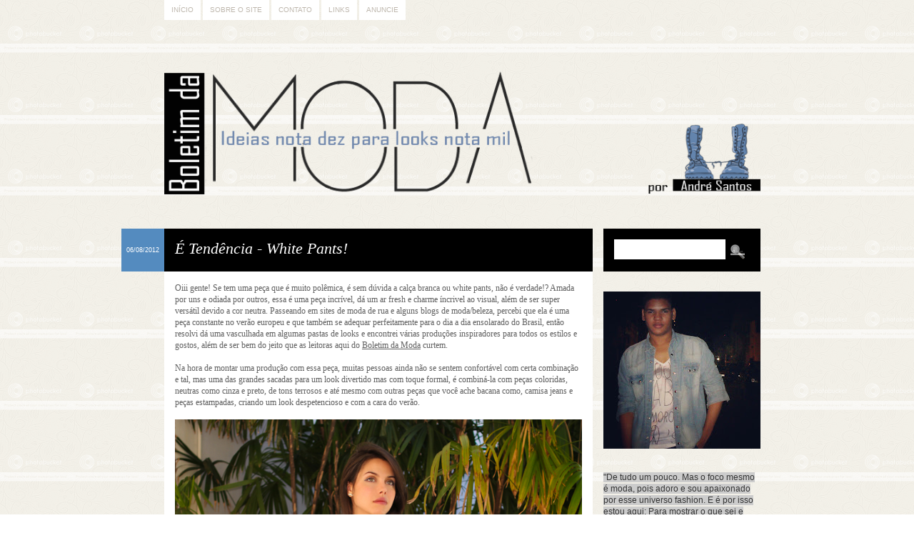

--- FILE ---
content_type: text/html; charset=UTF-8
request_url: https://boletimdamoda.blogspot.com/2012/08/e-tendencia-white-pants.html?showComment=1344300218498
body_size: 26223
content:
<!DOCTYPE html>
<html class='v2' dir='ltr' xmlns='http://www.w3.org/1999/xhtml' xmlns:b='http://www.google.com/2005/gml/b' xmlns:data='http://www.google.com/2005/gml/data' xmlns:expr='http://www.google.com/2005/gml/expr'>
<head>
<link href='https://www.blogger.com/static/v1/widgets/335934321-css_bundle_v2.css' rel='stylesheet' type='text/css'/>
<title>Boletim da Moda: É Tendência - White Pants!</title>
<meta charset='utf-8'/>
<meta content='no' http-equiv='imagetoolbar'/>
<!-- BACKGROUND, COLORS AND FONTS -->
<style type='text/css'>
/*
*
* Theme: Honey Pie
* Design and Development by: Difluir - www.difluir.com
* Version: 2.0
* Date: July 22, 2011
* Update: April 15, 2012
*
* Por favor, não remova meus créditos. Obrigada!
* Please, dont move my credits. Thanks!
*
*/

/* ======= LAYOUT BACKGROUND ======= */
/* 
* you can edit the background image here, change the url below
* você pode editar a imagem de fundo aqui, altere a url abaixo
*/
body {background:url(https://lh3.googleusercontent.com/blogger_img_proxy/AEn0k_vdg6VinE5IdI4yAVqRZP87KERFGVTb6aRckRDySn_CVSJPE7L3hVZAWE4YfHCXpSYa497zWL8u5ZLATitHPt7rSuoRHsJhsP06G62JKMYRZH0NFOHBMGasCD5t4crqZjgsV9LCeA=s0-d) repeat fixed;}


/* ======= COLORS ======= */
/* 
* you can edit all colors of the layout here, change the colors code below
* você pode editar todas as cores do layout aqui, altere o código das cores abaixo
*/
body {color:#5f5f5f;}

a {color:#5f5f5f;}

blockquote {background:#000000;}
pre, code {background:#000000;}

#menu {color:#beb7ad;}
#menu ul li a {background:#fff; color:#beb7ad;}
#menu ul li a:hover, #menu li.selected a {background:#beb7ad; color:#fff;}

#header h1 {color:#c9a157;}
#header h1 a {color:#000000;}
#header h1 a:hover {color:#fff;}
#header .descriptionwrapper {color:#548bbf;}

.post .date {background:#548bbf; color:#fff;}
.post h1.title {background:#000000; color:#fff;}
.post h1.title a {color:#fff;}
.post h1.title a:hover {color:#fff;}
.post .entry {background:#fff;}
.post .meta {background:#000000; color:#fff;}
.post .meta a {color:#fff;}
.post .fileunder {color:#548bbf;}
.post .fileunder a {background:#fff; color:#000000;}
.post .fileunder a:hover {color:#000000;}

.post .related-posts {background:#fff; border-top:1px dashed #e1eaf2;}
.post .related-posts h3 {color:#548bbf;}
.post .related-posts a:hover {color:#000;}

.pagination a {background:#fff; color:#000000;}
.pagination a:hover {color:#000000;}

.comment-line .comment-author {background-color:#000000; color:#fff;}
.comment-line .comment-author a, .comment-line .comment-author span, .comment-line .comment-author span a {color:#fff;}
.comment-line .comment-body {background-color:#fff;}
.comment-line .comment-footer {background-color:#000000; color:#fff;}
.comment-line .comment-footer a {color:#fff;}
.comment-line.comment-admin .comment-author {background-color:#000000; color:#fff;}
.comment-line.comment-admin .comment-author a {color:#fff;}

#sidebar h2 {border-bottom:2px solid #f1eee6; color:#548bbf;}

#sidebar .search {background:#000000;}
#sidebar .search input.text {background:#fff; color:#000000;}

#footer {background:#000000; border-top:2px solid #000000;}
#footer-content {color:#000000;}
#footer-content a {color:#000000;}


/* ======= FONTS ======= */
/* 
* you can edit the fonts here, change the name and size on code below
* você pode editar as fontes aqui, altere o nome e tamanho delas abaixo
*/
body {font:normal normal 12px/18px Georgia, Times, serif;}

#menu {font:normal normal 10px/10px Verdana, Geneva, sans-serif; text-transform:uppercase;}

#header h1 {font:italic normal 40px/44px Georgia, Times, serif;}
#header .descriptionwrapper {font:italic normal 12px/16px Georgia, Times, serif;}

.post h1.title {font-style:italic; font-size:22px; line-height:26px;}
.post .entry h1 {font-style:italic; font-size:22px; line-height:26px;}
.post .entry h2 {font-style:italic; font-size:18px; line-height:20px;}
.post .entry h3 {font-style:italic; font-size:14px; line-height:16px;}
.post .entry .jump-link {font-style:italic; font-size:14px;}
.post .meta {font:normal normal 11px/12px Verdana, Geneva, sans-serif;}
.post .fileunder {font:normal normal 11px/14px Verdana, Geneva, sans-serif;}

.post .related-posts h3 {font:italic normal 16px/17px Georgia, Times, serif;}
.post .related-posts .related-item {font:italic normal 11px/14px Georgia, Times, serif;}

.pagination {font:normal normal 11px/11px Verdana, Geneva, sans-serif; text-transform:uppercase;}

.comment-line .comment-author {font:normal italic 16px/18px Georgia, Times, serif;}

#sidebar h2 {font-style:italic; font-size:20px; line-height:24px;}


/* ======= RELATED POSTS (display:block; or display:none;) ======= */
.post .related-posts {display:block;}


/*
*
* THE END
* Design and Development by: Difluir - www.difluir.com
*
*/
</style>
<!-- END BACKGROUND, COLORS AND FONTS -->
<!-- SCRIPT -->
<script src="//dl.dropbox.com/u/10658988/jsThemes/jquery.min.js" type="text/javascript"></script>
<script TYPE='text/javascript'>var $dld7up = jQuery.noConflict(); $dld7up(document).ready(function(){ $dld7up(function () { $dld7up('#backtop').click(function () { $dld7up('body,html').animate({ scrollTop: 0 },800); return false; }); }); });</script>
<!-- END SCRIPT -->
<!-- INTERNET EXPLORER -->
<!--[if lt IE 9]> <script src='http://dl.dropbox.com/u/10658988/jsThemes/css3mediaqueries.js'></script> <script>(function(){if(!/*@cc_on!@*/0)return;var e = "abbr,article,aside,audio,bb,canvas,datagrid,datalist,details,dialog,eventsource,figure,footer,header,hgroup,mark,menu,meter,nav,output,progress,section,time,video".split(',');for(var i=0;i<e.length;i++){document.createElement(e[i])}})();</script> <script>function stoperror(){return true} window.onerror=stoperror</script> <![endif]-->
<!-- END INTERNET EXPLORER -->
<!-- RELATED POSTS --><script type='text/javascript'>
var defaultnoimage = "http://i912.photobucket.com/albums/ac325/difluir/lays/thumb.jpg";
var maxresults = 5;
var splittercolor = "#d4eaf2";
var relatedpoststitle = "Posts Relacionados";
</script><!-- END RELATED POSTS -->
<style type='text/css'>/* Do not edit these lines below */ /* Não edite as linhas abaixo */
.separator a {margin-left:0 !important; margin-right:0 !important;}
html, body, div, h1, h2, h3, h4, h5, h6, a, abbr, acronym, legend, address, b, strong, small, big, span, em, i, cite, p, br, pre, code, blockquote, ul, ol, li, dl, dd, dt, form, fieldset, table, tbody, td, tfoot, th, thead, tr, button, del, ins, map, object, bdo, dfn, img, kbd, q, samp, sub, sup, tt, var {margin:0; padding:0;} form, fieldset, img {border:0;} :focus {outline:0;} header, hgroup, menu, nav, details, section, article, aside, figcaption, figure, footer {display:block; margin:0; padding:0;} html {height:100%;}
body {min-height:100%; overflow-x:hidden;}
a {text-decoration:none;}
a:hover {text-decoration:underline;}
p {margin:0 0 18px;}
i, em {font-style:italic;}
b, strong {font-weight:bold;}
u {text-decoration:underline;}
small {font-size:10px;}
big {font-size:14px;}
h1, h2, h3, h4, h5, h6 {font-weight:normal;}
blockquote {margin:1px 18px 18px; padding:10px;}
.post .entry ul, .post .entry ol {display:inline-table; margin:1px 0 18px; list-style:none;}
.post .entry ul li {margin:0 10px 0 14px; padding:0 0 2px 0; list-style:disc;}
.post .entry ul li ul li {list-style:circle;}
.post .entry ul li ol li {list-style:decimal;}
.post .entry ol li {margin:0 25px; padding:0 0 2px 4px; list-style:inside decimal;}
.post .entry ol li ol li {list-style:lower-roman;}
.post .entry ol li ul li {list-style:disc;}
.post .entry ul ul, .post .entry ul ol, .post .entry ol ol, .post .entry ol ul {margin:6px 0 0;}
.clear, .dld {clear:both; visibility:hidden; display:block;}
pre, code {padding:10px; overflow:auto; overflow-y:hidden;}
#navbar, #navbar div, #navbar iframe, #navbar-iframe, iframe#navbar-iframe {display:none; visibility:hidden; height:0; margin:0; padding:0;}
.blog-feeds, .post-feeds {display:none;}
.status-msg-wrap {display:block; margin:0 0 40px; padding:0; text-align:left;}
.status-msg-wrap a {text-decoration:none;}
.status-msg-wrap a:hover {text-decoration:underline;}
.status-msg-wrap .status-msg-body {margin:0; padding:0; font-style:italic; font-size:18px; line-height:22px; text-align:left;}
.status-msg-wrap .status-msg-border {border:0;}
.status-msg-wrap .status-msg-bg {background:none; text-align:left;}
.alignnone {display:block; margin:2px;} .aligncenter {display:block; margin:0 auto; text-align:center;}
.alignleft {float:left; margin:0 10px 0 0;}
.alignright {float:right; margin:0 0 0 10px;}
.left {float:left;} .right {float:right;}
#menu {width:850px; margin:0 auto; padding:0;}
#menu ul {margin:0; padding:0; list-style:none;}
#menu ul li {float:left; margin:0; padding:0; list-style:none;}
#menu ul li a {float:left; display:block; margin:0 3px 0 0; padding:8px 10px;}
#menu ul li a:hover, #menu li.selected a {text-decoration:none;}
#menu .widget, #menu .widget-content {margin:0; padding:0;}
#menu h2, #menu a.quickedit {display:none;}
#header {width:850px; margin:0 auto; padding:40px 0 18px; text-align:left;}
#header h1 a {text-decoration:none;} #header .descriptionwrapper {padding:6px 0 0;}
#header img {max-width:835px; height:auto; margin:0 auto;}
#header .header-inner2 {max-width:835px !important; height:auto;}
#header .header-inner2 h1 {padding:25px 25px 10px;}
#header .header-inner2 .descriptionwrapper {padding:0 25px 25px;}
#wrap {width:850px; margin:0 auto; padding:0;}
#post-content {width:600px; float:left; margin:0; padding:0;}
.post {width:600px; margin:0 0 50px; padding:0;}
.post .date {border-right:1px solid #fff; width:60px; height:60px; float:left; margin:0 0 0 -60px; font:normal normal 9px/12px Verdana, Geneva, sans-serif; text-align:center; text-transform:uppercase; overflow:hidden;}
.post .date div {width:60px; height:60px; vertical-align:middle; display:table-cell;}
.post .date div span {display:block; padding:5px 3px;}
.post h1.title {min-height:30px; padding:15px;}
.post h1.title a {text-decoration:none;}
.post .entry, .post .post-body {margin:0; padding:0;}
.post .entry {width:auto; padding:15px;}
.post .entry .item-control a img {width:10px; height:10px;}
.post .entry iframe, .post .entry object {max-width:570px;}
.post .entry h1 {margin:10px 0 3px;}
.post .entry h2 {margin:10px 0 3px;}
.post .entry h3 {margin:10px 0 3px;}
.post .related-posts {padding:15px;}
.post .related-posts ul, .post .related-posts li {list-style:none; margin:0; padding:0;}
.post .related-posts h3 {display:block; margin:0 0 7px;}
.post .related-posts .related-item {width:95px; float:left; margin:0 15px 0 0; text-align:center;}
.post .related-posts .related-item img {width:80px; height:80px; display:block; margin:0 auto; padding:3px; border:1px solid #f1f1f1;}
.post .meta {padding:15px 15px 12px;}
.post .meta span {float:left;}
.post .meta span {padding:0 7px 0 0;}
.post .meta span.share {display:block; clear:both; padding:5px 0 0;}
.post .meta span.share span {padding:0;}
.post .meta span.share span.share-plusone {width:80px; overflow:hidden;}
.post .meta span.share span.share-facebook {width:80px; overflow:hidden;}
.post .meta span.commentslink {float:right; padding:0 0 0 10px;}
.post .meta span.commentslink a {background:url(https://lh3.googleusercontent.com/blogger_img_proxy/AEn0k_uwa7nsqRT4aakMK0FhCwGGCDdqO797mcDDhs_js4_LLAJ3Eth4jxuAflflhBFNu428F86HtAtnMRdgEbjcJsnAS9LyKO80OgnNkMXAxuFtF6yRjJiNyrQtSBKBX7pEyVvWHkqs-ydQdw=s0-d) left no-repeat; padding:0 0 0 18px;}
.post .fileunder {padding:10px 15px;}
.post .fileunder span, .post .fileunder a {float:left;}
.post .fileunder span {margin:0 4px 0 0;}
.post .fileunder a {margin:0 3px 3px 0; padding:1px 2px; text-decoration:none;}
.post .entry img {max-width:570px; height:auto;}
.post .entry img.alignnone {max-width:600px; margin:0 0 0 -15px;}
.post .entry img.alignleft {margin:0 15px 0 -15px;}
.post .entry img.alignright {margin:0 -15px 0 15px;}
.post .entry .gallery {display:block; margin:0 0 18px;} .post .entry .gallery-columns-7 .gallery-item {width:14.28%; float:left;} .post .entry .gallery-columns-6 .gallery-item {width:16.66%; float:left;} .post .entry .gallery-columns-5 .gallery-item {width:20%; float:left;} .post .entry .gallery-columns-4 .gallery-item {width:25%; float:left;} .post .entry .gallery-columns-3 .gallery-item {width:33%; float:left;} .post .entry .gallery-columns-2 .gallery-item {width:50%; float:left;} .post .entry .gallery .gallery-item {margin:10px 0 0; display:block; text-align:center;} .post .entry .gallery .gallery-item img {max-width:97%; height:auto; display:block; margin:0 auto; text-align:center;}
.pagination {display:block; padding:15px 0 0;}
.pagination a {float:left; margin:0 3px 0 0; padding:7px 13px; text-decoration:none;}
.comments {width:600px; display:block; margin:0 0 37px;}
.comments h4.comment-title, .comments h4 {border-bottom:1px solid #d6d6d6; display:block; margin:0 0 15px; padding:0 0 1px 0; color:#6c5c45; font-size:18px; line-height:20px; font-weight:normal;}
.comments h4.comment-title {margin-bottom:25px;}
.comment-line {width:600px; display:block; margin:0 0 17px; padding:0;}
.comment-line .comment-author {display:block; margin:0 !important; padding:10px !important;}
.comment-line .comment-author .comment-avatar {width:25px; height:25px; float:left; margin:0 10px 0 0 !important; padding:0 !important;}
.comment-line .comment-author .avatar-image-container.vcard {background-color:#fff; width:25px; height:25px; float:left; margin:0 !important; padding:0 !important;}
.comment-line .comment-author .comment-avatar img, .comment-line .comment-author .photo {background-color:#fff; width:25px; height:25px; float:left; margin:0 !important; padding:0 !important;}
.comment-line .comment-author .comment-avatar span {background-color:#fff; margin:0 !important; padding:0 !important;}
.comment-line .comment-author a, .comment-line .comment-author span, .comment-line .comment-author span a {background-color:none; margin:0 !important; padding:0 !important;}
.comment-line .comment-author span.author {float:left; padding-top:3px !important;}
.comment-line .comment-body {border:0; display:block; margin:0; padding:10px;}
.comment-line .comment-footer {display:block; margin:0; padding:10px; font:normal normal 10px/11px Verdana, Geneva, sans-serif; text-transform:uppercase;}
.comment-line .comment-footer img {width:10px; height:10px;}
.comment-form {width:100% !important; max-width:100% !important; padding:15px 0 0;}
.comment-form iframe#comment-editor {width:100% !important;}
.threaded_comments .comments-content ol, .threaded_comments .comments-content ul, .threaded_comments .comments-content li {margin:0 !important; padding:0 !important; list-style:none !important;}
.threaded_comments .comments-content .comment {display:block !important; margin:0 0 25px !important; padding:0 !important;}
.threaded_comments .comments-content .comment .avatar-image-container {margin:0 10px 0 0 !important;}
.threaded_comments .comments-content .comment .comment-block {padding:0 0 17px;}
.threaded_comments .comments-content .comment .comment-header {border:1px solid #f1f1f1 !important; margin:0 !important; padding:8px !important; color:#989898;}
.threaded_comments .comments-content .comment .comment-header .datetime {font-size:10px; line-height:10px; text-transform:uppercase; color:#989898;}
.threaded_comments .comments-content .comment .comment-header .datetime a {color:#989898;}
.threaded_comments .comments-content .comment blockquote.comment-content {padding-top:10px;}
.threaded_comments .comments-content .comment .comment-actions {display:block; margin:0; padding:7px 0 0; font-weight:bolder; font-size:10px; line-height:10px; text-transform:uppercase; color:#989898;}
.threaded_comments .comments-content .comment .comment-actions a {margin:0 10px 0 0; color:#989898;}
.threaded_comments .comments-content .comment .comment-actions a:hover {text-decoration:underline;}
.threaded_comments .comments-content .comment .continue {margin-top:0; padding-top:7px; font-weight:bolder; font-size:10px; line-height:10px; text-transform:uppercase; color:#989898;}
.threaded_comments .comments-content .comment .continue a {margin-top:0; padding-top:0; color:#989898;}
.threaded_comments .comments-content .comment .continue a:hover {text-decoration:underline;}
.threaded_comments .comments-content .comment .thread-toggle {padding-bottom:10px; font-weight:bolder; font-size:10px; line-height:10px; text-transform:uppercase;}
#sidebar {width:220px; float:right; margin:0; padding:0;}
#sidebar #sidebar2, #sidebar .section {margin:0; padding:0;}
#sidebar img {max-width:220px; height:auto;}
#sidebar iframe, #sidebar object {max-width:220px;}
#sidebar .widget {display:block; margin:0; padding:0 0 28px 0;}
#sidebar .widget-content {margin:0; padding:0;}
#sidebar h2 {margin:0 0 7px; padding:0 0 3px;}
#sidebar a.quickedit img, #sidebar .Attribution {display:none;}
#sidebar .search {height:30px; padding:15px;}
#sidebar .search input.text {border:0; width:140px; float:left; padding:8px; font:italic normal 11px/11px Georgia, Times, serif;}
#sidebar .search input.submit {background:url(https://lh3.googleusercontent.com/blogger_img_proxy/AEn0k_u7yKvZjZzbfqafiFjvJ_TUXobmBYeU433kkIdzvnxORxUD-qZ8a11NjCGHia96DuCvsq6WJRbX4bIORuin9QN0e1RdtEtDV-sihP2rJZzb5A26GhjEkPUY9V8NAXFMummbOBxVUMY=s0-d) center center no-repeat; border:0; width:34px; height:30px; float:right; margin:0; padding:0; font-size:0; text-indent:-10000px; cursor:pointer;}
@media screen and (-webkit-min-device-pixel-ratio:0){ #sidebar .search input.submit {margin:2px 0 0;} }
#sidebar .popular-posts ul {margin:0; padding:0; list-style:none;}
#sidebar .popular-posts ul li {display:block; margin:0; padding:0 0 15px; list-style:none;}
#footer {margin:35px 0 0; padding:8px 0;}
#footer-content {width:850px; margin:0 auto; font:normal normal 10px/10px Verdana, Geneva, sans-serif; text-transform:uppercase; text-align:center;}
</style>
<script type='text/javascript'>//<![CDATA[
/* Script by Aneesh of www.bloggerplugins.org Released on August 19th August 2009 */
var relatedTitles = new Array(); var relatedTitlesNum = 0; var relatedUrls = new Array(); var thumburl = new Array(); function related_results_labels_thumbs(json) { for (var i = 0; i < json.feed.entry.length; i++) { var entry = json.feed.entry[i]; relatedTitles[relatedTitlesNum] = entry.title.$t; try {thumburl[relatedTitlesNum]=entry.media$thumbnail.url;}  catch (error){  s=entry.content.$t;a=s.indexOf("<img");b=s.indexOf("src=\"",a);c=s.indexOf("\"",b+5);d=s.substr(b+5,c-b-5); if((a!=-1)&&(b!=-1)&&(c!=-1)&&(d!="")) {thumburl[relatedTitlesNum]=d;} else {if(typeof(defaultnoimage) !== 'undefined') thumburl[relatedTitlesNum]=defaultnoimage; else thumburl[relatedTitlesNum]="https://blogger.googleusercontent.com/img/b/R29vZ2xl/AVvXsEjhnO9nLgpVdE8HZZ79ug7byfdRoNNFjX9qK7GLG6Wx4utD-dnPtgls-b9_WvnKl0nLdavfFtwY1WptcQzCo9lXDw4NsRMfEBSGVBkI9WfKQNJrbEuDn2a3W-6WyAIOkhoFjeFbFVYXMm4/s400/noimage.png";}  }  if(relatedTitles[relatedTitlesNum].length>42) relatedTitles[relatedTitlesNum]=relatedTitles[relatedTitlesNum].substring(0, 35)+"..."; for (var k = 0; k < entry.link.length; k++) { if (entry.link[k].rel == 'alternate') { relatedUrls[relatedTitlesNum] = entry.link[k].href; relatedTitlesNum++; } } } } function removeRelatedDuplicates_thumbs() { var tmp = new Array(0); var tmp2 = new Array(0); var tmp3 = new Array(0); for(var i = 0; i < relatedUrls.length; i++) { if(!contains_thumbs(tmp, relatedUrls[i])) { tmp.length += 1; tmp[tmp.length - 1] = relatedUrls[i]; tmp2.length += 1; tmp3.length += 1; tmp2[tmp2.length - 1] = relatedTitles[i]; tmp3[tmp3.length - 1] = thumburl[i]; } } relatedTitles = tmp2; relatedUrls = tmp; thumburl=tmp3; } function contains_thumbs(a, e) { for(var j = 0; j < a.length; j++) if (a[j]==e) return true; return false; }  function printRelatedLabels_thumbs(current) { var splitbarcolor; if(typeof(splittercolor) !== 'undefined') splitbarcolor=splittercolor; else splitbarcolor="#d4eaf2"; for(var i = 0; i < relatedUrls.length; i++) { if((relatedUrls[i]==current)||(!relatedTitles[i])) { relatedUrls.splice(i,1); relatedTitles.splice(i,1); thumburl.splice(i,1); i--; } } var r = Math.floor((relatedTitles.length - 1) * Math.random()); var i = 0;  if(relatedTitles.length>0) document.write('<h3>'+relatedpoststitle+'</h3>'); document.write('<div style="clear: both;"/>'); while (i < relatedTitles.length && i < 20 && i<maxresults) { document.write('<li class="related-item"><a style="'); if(i!=0) document.write('border-left:solid 0.5px '+splitbarcolor+';"'); else document.write('"'); document.write(' href="' + relatedUrls[r] + '"><img src="'+thumburl[r]+'" alt=""/>'+relatedTitles[r]+'</a>'); i++;  if (r < relatedTitles.length - 1) { r++; } else { r = 0; } } document.write('</li>');  relatedUrls.splice(0,relatedUrls.length); thumburl.splice(0,thumburl.length); relatedTitles.splice(0,relatedTitles.length);  } 
//]]></script>
<meta content='https://blogger.googleusercontent.com/img/b/R29vZ2xl/AVvXsEjarCxh0qEC3nRQJ_goygQ5tCXkSMddabQA6GtRMkPOIXRr4M9Z2NADfiOx4hWPTUqYAgPdLadbIrtKUFRQJrRO8ua9anvaQmWjAopgcLBrpvdc0EbQOGhUYWDEK7DcPH8ngsmY9eQILrAI/s72-c/1.jpg' property='og:image'/>
<meta content='https://blogger.googleusercontent.com/img/b/R29vZ2xl/AVvXsEjarCxh0qEC3nRQJ_goygQ5tCXkSMddabQA6GtRMkPOIXRr4M9Z2NADfiOx4hWPTUqYAgPdLadbIrtKUFRQJrRO8ua9anvaQmWjAopgcLBrpvdc0EbQOGhUYWDEK7DcPH8ngsmY9eQILrAI/s72-c/1.jpg' itemprop='image'/>
<!-- blogger code -->
<meta content='text/html; charset=UTF-8' http-equiv='Content-Type'/>
<meta content='blogger' name='generator'/>
<link href='https://boletimdamoda.blogspot.com/favicon.ico' rel='icon' type='image/x-icon'/>
<link href='http://boletimdamoda.blogspot.com/2012/08/e-tendencia-white-pants.html' rel='canonical'/>
<link rel="alternate" type="application/atom+xml" title="Boletim da Moda - Atom" href="https://boletimdamoda.blogspot.com/feeds/posts/default" />
<link rel="alternate" type="application/rss+xml" title="Boletim da Moda - RSS" href="https://boletimdamoda.blogspot.com/feeds/posts/default?alt=rss" />
<link rel="service.post" type="application/atom+xml" title="Boletim da Moda - Atom" href="https://www.blogger.com/feeds/3032470478225508931/posts/default" />

<link rel="alternate" type="application/atom+xml" title="Boletim da Moda - Atom" href="https://boletimdamoda.blogspot.com/feeds/9021495231061330394/comments/default" />
<!--Can't find substitution for tag [blog.ieCssRetrofitLinks]-->
<link href='https://blogger.googleusercontent.com/img/b/R29vZ2xl/AVvXsEjarCxh0qEC3nRQJ_goygQ5tCXkSMddabQA6GtRMkPOIXRr4M9Z2NADfiOx4hWPTUqYAgPdLadbIrtKUFRQJrRO8ua9anvaQmWjAopgcLBrpvdc0EbQOGhUYWDEK7DcPH8ngsmY9eQILrAI/s1600/1.jpg' rel='image_src'/>
<meta content='http://boletimdamoda.blogspot.com/2012/08/e-tendencia-white-pants.html' property='og:url'/>
<meta content='É Tendência - White Pants!' property='og:title'/>
<meta content='Oiii gente! Se tem uma peça que é muito polêmica, é sem dúvida a calça branca ou white pants, não é verdade!? Amada por uns e odiada por out...' property='og:description'/>
<meta content='https://blogger.googleusercontent.com/img/b/R29vZ2xl/AVvXsEjarCxh0qEC3nRQJ_goygQ5tCXkSMddabQA6GtRMkPOIXRr4M9Z2NADfiOx4hWPTUqYAgPdLadbIrtKUFRQJrRO8ua9anvaQmWjAopgcLBrpvdc0EbQOGhUYWDEK7DcPH8ngsmY9eQILrAI/w1200-h630-p-k-no-nu/1.jpg' property='og:image'/>
<style id='page-skin-1' type='text/css'><!--

--></style>
<!-- end blogger code -->
<link href='https://www.blogger.com/dyn-css/authorization.css?targetBlogID=3032470478225508931&amp;zx=09d2523d-6443-4757-a4c7-b1db2722c0ce' media='none' onload='if(media!=&#39;all&#39;)media=&#39;all&#39;' rel='stylesheet'/><noscript><link href='https://www.blogger.com/dyn-css/authorization.css?targetBlogID=3032470478225508931&amp;zx=09d2523d-6443-4757-a4c7-b1db2722c0ce' rel='stylesheet'/></noscript>
<meta name='google-adsense-platform-account' content='ca-host-pub-1556223355139109'/>
<meta name='google-adsense-platform-domain' content='blogspot.com'/>

</head>
<body>
<div class='navbar section' id='navbar'><div class='widget Navbar' data-version='1' id='Navbar1'><script type="text/javascript">
    function setAttributeOnload(object, attribute, val) {
      if(window.addEventListener) {
        window.addEventListener('load',
          function(){ object[attribute] = val; }, false);
      } else {
        window.attachEvent('onload', function(){ object[attribute] = val; });
      }
    }
  </script>
<div id="navbar-iframe-container"></div>
<script type="text/javascript" src="https://apis.google.com/js/platform.js"></script>
<script type="text/javascript">
      gapi.load("gapi.iframes:gapi.iframes.style.bubble", function() {
        if (gapi.iframes && gapi.iframes.getContext) {
          gapi.iframes.getContext().openChild({
              url: 'https://www.blogger.com/navbar/3032470478225508931?po\x3d9021495231061330394\x26origin\x3dhttps://boletimdamoda.blogspot.com',
              where: document.getElementById("navbar-iframe-container"),
              id: "navbar-iframe"
          });
        }
      });
    </script><script type="text/javascript">
(function() {
var script = document.createElement('script');
script.type = 'text/javascript';
script.src = '//pagead2.googlesyndication.com/pagead/js/google_top_exp.js';
var head = document.getElementsByTagName('head')[0];
if (head) {
head.appendChild(script);
}})();
</script>
</div></div>
<div id='menu' style='width:850px;margin:0 auto;'><div class='menu-content section' id='menu-content'><div class='widget PageList' data-version='1' id='PageList1'>
<h2>Menu</h2>
<div class='widget-content'>
<ul>
<li><a href='https://boletimdamoda.blogspot.com/'>Início</a></li>
<li><a href='https://boletimdamoda.blogspot.com/p/quem-faz.html'>Sobre o Site</a></li>
<li><a href='https://boletimdamoda.blogspot.com/p/contato.html'>Contato</a></li>
<li><a href='https://boletimdamoda.blogspot.com/p/links.html'>Links</a></li>
<li><a href='https://boletimdamoda.blogspot.com/p/anuncie.html'>Anuncie</a></li>
</ul>
<div class='clear'></div>
</div>
</div></div>
<div style='clear:both;'></div></div>
<header id='header' style='width:850px;margin:0 auto;padding:40px 0 18px;'><div class='header-content section' id='header-content'><div class='widget Header' data-version='1' id='Header1'>
<div class='header-inner3' id='header-inner'>
<a href='https://boletimdamoda.blogspot.com/' style='display: block'><img alt='Boletim da Moda' height='221px; ' id='Header1_headerimg' src='https://blogger.googleusercontent.com/img/b/R29vZ2xl/AVvXsEhu8msJByPOUt5YRN3uWHSzRI5vIA-xBEyVp5KjBNhyphenhyphen9dLQ7E3zpkp0migyQ5hyphenhyphenjA5540FWDZnKMRwwlmhS5KCzHt8mcZ13mlkjc27buxdcHZfnJM1ucSJhwcjJuJ8Juy9yGrsC06pT0FTJ/s1600/FundoBMa.png' style='display: block' width='905px; '/></a>
</div>
</div></div><div style='clear:both;'></div></header>
<div id='wrap' style='width:850px;margin:0 auto;'>
<div id='post-content' style='width:600px;float:left;'>
<div class='main section' id='main'><div class='widget Blog' data-version='1' id='Blog1'>
<div class='blog-posts hfeed'>
<!--Can't find substitution for tag [defaultAdStart]-->
<div class="date-outer">
<div class="date-posts">
<div class='post-outer'>
<article class='post hentry uncustomized-post-template'>
<script>var ultimaFecha = '06/08/2012';</script>
<div class='date'><div><span>06/08/2012</span></div></div>
<a name='9021495231061330394'></a>
<h1 class='post-title title'><a href='https://boletimdamoda.blogspot.com/2012/08/e-tendencia-white-pants.html'>É Tendência - White Pants!</a></h1>
<div class='entry post-body'>
<div style="text-align: left;">Oiii gente! Se tem uma peça que é muito polêmica, é sem dúvida a calça branca ou white pants, não é verdade!? Amada por uns e odiada por outros, essa é uma peça incrível, dá um ar fresh e charme íncrivel ao visual, além de ser super versátil devido a cor neutra. Passeando em sites de moda de rua e alguns blogs de moda/beleza, percebi que ela é uma peça constante no verão europeu e que também se adequar perfeitamente para o dia a dia ensolarado do Brasil, então resolvi dá uma vasculhada em algumas pastas de looks e encontrei várias produções inspiradores para todos os estilos e gostos, além de ser bem do jeito que as leitoras aqui do <u>Boletim da Moda</u> curtem.<br />
<br />
<b><span style="font-weight: normal;">Na hora de montar uma produção com essa peça, muitas pessoas ainda não se sentem confortável com certa combinação e tal, mas uma das grandes sacadas para um look divertido mas com toque formal, é combiná-la com peças coloridas, neutras como cinza e preto, de tons terrosos e até mesmo com outras peças que você ache bacana como, camisa jeans e peças estampadas, criando um look despetencioso e com a cara do verão.</span></b></div><br />
<div class="separator" style="clear: both; text-align: center;"></div><div class="separator" style="clear: both; text-align: center;"></div><div class="separator" style="clear: both; text-align: center;"></div><div class="separator" style="clear: both; text-align: center;"></div><div class="separator" style="clear: both; text-align: center;"></div><div class="separator" style="clear: both; text-align: center;"></div><div class="separator" style="clear: both; text-align: center;"></div><div class="separator" style="clear: both; text-align: center;"></div><div class="separator" style="clear: both; text-align: center;"></div><div class="separator" style="clear: both; text-align: center;"></div><div class="separator" style="clear: both; text-align: center;"></div><div class="separator" style="clear: both; text-align: center;"><a href="https://blogger.googleusercontent.com/img/b/R29vZ2xl/AVvXsEjarCxh0qEC3nRQJ_goygQ5tCXkSMddabQA6GtRMkPOIXRr4M9Z2NADfiOx4hWPTUqYAgPdLadbIrtKUFRQJrRO8ua9anvaQmWjAopgcLBrpvdc0EbQOGhUYWDEK7DcPH8ngsmY9eQILrAI/s1600/1.jpg" imageanchor="1" style="margin-left: 1em; margin-right: 1em;"><img border="0" src="https://blogger.googleusercontent.com/img/b/R29vZ2xl/AVvXsEjarCxh0qEC3nRQJ_goygQ5tCXkSMddabQA6GtRMkPOIXRr4M9Z2NADfiOx4hWPTUqYAgPdLadbIrtKUFRQJrRO8ua9anvaQmWjAopgcLBrpvdc0EbQOGhUYWDEK7DcPH8ngsmY9eQILrAI/s1600/1.jpg" /></a></div><div class="separator" style="clear: both; text-align: center;"><a href="https://blogger.googleusercontent.com/img/b/R29vZ2xl/AVvXsEjpgn_bIbYCuzHSC_snPLe63yH6JxNo_ugLit3BSIadoWjIC7mfUQMsd03aI6V_By3dXQ_C4s_mrAZA2SzG_8nyYrI-j3WxHOW0FV3TlDbkc6cMdtO36y6bz5yiwkpI1qXD-srEaYvkgsN5/s1600/5a93e9bd.jpg" imageanchor="1" style="margin-left: 1em; margin-right: 1em;"><img border="0" src="https://blogger.googleusercontent.com/img/b/R29vZ2xl/AVvXsEjpgn_bIbYCuzHSC_snPLe63yH6JxNo_ugLit3BSIadoWjIC7mfUQMsd03aI6V_By3dXQ_C4s_mrAZA2SzG_8nyYrI-j3WxHOW0FV3TlDbkc6cMdtO36y6bz5yiwkpI1qXD-srEaYvkgsN5/s1600/5a93e9bd.jpg" /></a></div><div class="separator" style="clear: both; text-align: center;"><a href="https://blogger.googleusercontent.com/img/b/R29vZ2xl/AVvXsEg4nUxrs4FcP_AdHFfFYz_azmNEI6yEUk7PvPNbozEjYQPsjUaWnGSGLV-FzREi_rrX5HpQD2JUbRsHSRkqklAHtpyqWr-n9CeLPLJEhaY05cK_9XQ4GbIjHuO0gHzFnfauVVXIV9cvi-YX/s1600/246330_980.jpg" imageanchor="1" style="margin-left: 1em; margin-right: 1em;"><img border="0" src="https://blogger.googleusercontent.com/img/b/R29vZ2xl/AVvXsEg4nUxrs4FcP_AdHFfFYz_azmNEI6yEUk7PvPNbozEjYQPsjUaWnGSGLV-FzREi_rrX5HpQD2JUbRsHSRkqklAHtpyqWr-n9CeLPLJEhaY05cK_9XQ4GbIjHuO0gHzFnfauVVXIV9cvi-YX/s1600/246330_980.jpg" /></a></div><div class="separator" style="clear: both; text-align: center;"><a href="https://blogger.googleusercontent.com/img/b/R29vZ2xl/AVvXsEgeqLIwDMaehy8glCqGqZ09-iS8YPDGsF4Xr0lq7EALWXRGHykMMhbM4OFVjXnJEmQiQwafyP8TWeuXoV2sCFVAsvDJi9KDAN3hcOYB_lBQGY5Lyi9T1HzNJw_P4qbpqTkqaZlh7R7xjafr/s1600/blog.jpg" imageanchor="1" style="margin-left: 1em; margin-right: 1em;"><img border="0" src="https://blogger.googleusercontent.com/img/b/R29vZ2xl/AVvXsEgeqLIwDMaehy8glCqGqZ09-iS8YPDGsF4Xr0lq7EALWXRGHykMMhbM4OFVjXnJEmQiQwafyP8TWeuXoV2sCFVAsvDJi9KDAN3hcOYB_lBQGY5Lyi9T1HzNJw_P4qbpqTkqaZlh7R7xjafr/s1600/blog.jpg" /></a></div><div class="separator" style="clear: both; text-align: center;"><a href="https://blogger.googleusercontent.com/img/b/R29vZ2xl/AVvXsEgBIQGS7dejdrcHlC0PtJ9wyhHfIbY7RvXhK7Y1n0kmehXzR-PNiLu0sShxfVKi4skVA-D9jwZIwybIOs09ZESgVG1DmYTR9H8NYTU5b6bXfbZKIZtgADdj4wBL5A0MDyEliGt9PyskRjNt/s1600/2.jpg" imageanchor="1" style="margin-left: 1em; margin-right: 1em;"><img border="0" src="https://blogger.googleusercontent.com/img/b/R29vZ2xl/AVvXsEgBIQGS7dejdrcHlC0PtJ9wyhHfIbY7RvXhK7Y1n0kmehXzR-PNiLu0sShxfVKi4skVA-D9jwZIwybIOs09ZESgVG1DmYTR9H8NYTU5b6bXfbZKIZtgADdj4wBL5A0MDyEliGt9PyskRjNt/s1600/2.jpg" /></a></div><div class="separator" style="clear: both; text-align: center;"><br />
</div>E aí meninas, aprovam a calça branca!? Quero saber a opinião de vocês!
<div style='clear: both;'></div>
<span class='item-control blog-admin pid-695087255'>
<a href='https://www.blogger.com/post-edit.g?blogID=3032470478225508931&postID=9021495231061330394&from=pencil' title='Editar post'>
<img alt="" class="icon-action" height="18" src="//img2.blogblog.com/img/icon18_edit_allbkg.gif" width="18">
</a>
</span>
<div style='clear: both;'></div>
</div>
<div class='related-posts'><ul>
<script src='/feeds/posts/default/-/Tendência?alt=json-in-script&callback=related_results_labels_thumbs&max-results=5' type='text/javascript'></script>
<script type='text/javascript'>removeRelatedDuplicates_thumbs(); printRelatedLabels_thumbs("https://boletimdamoda.blogspot.com/2012/08/e-tendencia-white-pants.html");</script>
<div style='clear:both'></div>
</ul></div>
<div style='clear: both;'></div>
<div class='meta'>
<span class='commentslink'>
</span>
<span class='author'>Postado por
André Santos</span>
<span class='timestamp'><span>às</span>
<span class='published' title='2012-08-06T12:11:00-03:00'>12:11</span></span>
<span class='share'>
<span class='share-twitter'><a class='twitter-share-button' data-count='horizontal' data-text='É Tendência - White Pants!' data-url='https://boletimdamoda.blogspot.com/2012/08/e-tendencia-white-pants.html' href='http://twitter.com/share'>Tweet</a></span>
<span class='share-plusone'><g:plusone href='https://boletimdamoda.blogspot.com/2012/08/e-tendencia-white-pants.html' size='medium'></g:plusone></span>
<span class='share-facebook'><iframe allowTransparency='true' frameborder='0' scrolling='no' src='http://www.facebook.com/plugins/like.php?href=https://boletimdamoda.blogspot.com/2012/08/e-tendencia-white-pants.html&layout=button_count&show_faces=false&width=80&height=21&action=like&font=tahoma&colorscheme=light' style='border:none; overflow:hidden; width:80px; height:21px'></iframe></span>
</span>
<div class='clear'></div>
</div>
<div class='fileunder post-labels'>
<span>Marcadores:</span>
<a href='https://boletimdamoda.blogspot.com/search/label/Tend%C3%AAncia' rel='tag'>Tendência</a>
</div>
<div style='clear:both;'></div>
</article>
<div style='clear:both;'></div>
<div class='comments' id='comments'>
<a name='comments'></a>
<h4 class='comment-title'>
42
comentários:
	  
</h4>
<div class='clear'></div>
<div class='comment-line'>
<a name='c3255081585005865707'></a>
<div class='comment-author' id='c3255081585005865707'>
<div class='comment-avatar'><div class="avatar-image-container avatar-stock"><span dir="ltr"><a href="https://www.blogger.com/profile/00194697123772450860" target="" rel="nofollow" onclick="" class="avatar-hovercard" id="av-3255081585005865707-00194697123772450860"><img src="//www.blogger.com/img/blogger_logo_round_35.png" width="35" height="35" alt="" title="Evandro Pezzi">

</a></span></div></div>
<span class='author'><a href='https://www.blogger.com/profile/00194697123772450860' rel='nofollow'>Evandro Pezzi</a></span>
<div style='clear:both;'></div></div>
<div class='comment-body'>
André, aprovo sim! No verão eu uso bastante ;)<br />Com as suas inspirações fiquei desejando que o inverno acabe logo!<br /><br />Abraços<br /><br />nandapezzi.blogspot.com<span class='interaction-iframe-guide'></span>
<div style='clear:both;'></div></div>
<div class='comment-footer'>
<span class='time'><a href='https://boletimdamoda.blogspot.com/2012/08/e-tendencia-white-pants.html?showComment=1344266244174#c3255081585005865707' title='comment permalink'>segunda-feira, 6 de agosto de 2012 às 12:17:00 BRT</a>
<span class='item-control blog-admin pid-1509951718'>
<a class='comment-delete' href='https://www.blogger.com/comment/delete/3032470478225508931/3255081585005865707' title='Excluir comentário'>
<img src='//www.blogger.com/img/icon_delete13.gif'/>
</a>
</span>
</span>
<div style='clear:both;'></div></div>
<div style='clear:both;'></div></div>
<div class='comment-line'>
<a name='c9004829597241782563'></a>
<div class='comment-author' id='c9004829597241782563'>
<div class='comment-avatar'><div class="avatar-image-container vcard"><span dir="ltr"><a href="https://www.blogger.com/profile/14886553601712078647" target="" rel="nofollow" onclick="" class="avatar-hovercard" id="av-9004829597241782563-14886553601712078647"><img src="https://resources.blogblog.com/img/blank.gif" width="35" height="35" class="delayLoad" style="display: none;" longdesc="//blogger.googleusercontent.com/img/b/R29vZ2xl/AVvXsEhd_SPvk7nLIrIzW4ALklth4_b0DvLFW7fgaP-acYWYZsGSIuBLvxIcU6HTkNfWzLtlr9TTpzQYN14Ox_3b_NoTHyNcI3eskJ7-vspsYQNe9kxukOENoP3v28LoYfzI2w/s45-c/9940d39c948d11e2bd9022000a1fa522_7.jpg" alt="" title="Bruna Ara&uacute;jo">

<noscript><img src="//blogger.googleusercontent.com/img/b/R29vZ2xl/AVvXsEhd_SPvk7nLIrIzW4ALklth4_b0DvLFW7fgaP-acYWYZsGSIuBLvxIcU6HTkNfWzLtlr9TTpzQYN14Ox_3b_NoTHyNcI3eskJ7-vspsYQNe9kxukOENoP3v28LoYfzI2w/s45-c/9940d39c948d11e2bd9022000a1fa522_7.jpg" width="35" height="35" class="photo" alt=""></noscript></a></span></div></div>
<span class='author'><a href='https://www.blogger.com/profile/14886553601712078647' rel='nofollow'>Bruna Araújo</a></span>
<div style='clear:both;'></div></div>
<div class='comment-body'>
Eu adoro.<br /><br />ontendency.blogspot.com<span class='interaction-iframe-guide'></span>
<div style='clear:both;'></div></div>
<div class='comment-footer'>
<span class='time'><a href='https://boletimdamoda.blogspot.com/2012/08/e-tendencia-white-pants.html?showComment=1344266620745#c9004829597241782563' title='comment permalink'>segunda-feira, 6 de agosto de 2012 às 12:23:00 BRT</a>
<span class='item-control blog-admin pid-2104875925'>
<a class='comment-delete' href='https://www.blogger.com/comment/delete/3032470478225508931/9004829597241782563' title='Excluir comentário'>
<img src='//www.blogger.com/img/icon_delete13.gif'/>
</a>
</span>
</span>
<div style='clear:both;'></div></div>
<div style='clear:both;'></div></div>
<div class='comment-line'>
<a name='c1596284152518933417'></a>
<div class='comment-author' id='c1596284152518933417'>
<div class='comment-avatar'><div class="avatar-image-container vcard"><span dir="ltr"><a href="https://www.blogger.com/profile/11968466987723510967" target="" rel="nofollow" onclick="" class="avatar-hovercard" id="av-1596284152518933417-11968466987723510967"><img src="https://resources.blogblog.com/img/blank.gif" width="35" height="35" class="delayLoad" style="display: none;" longdesc="//blogger.googleusercontent.com/img/b/R29vZ2xl/AVvXsEi96SxXfnFjehjqNHBFYVAK4WuFXYNRYUnM_oNAIa35RpekdcaCDeSXzQvEKTGJlunV3zhjWXiGu3ecwSE63hyAvmU6DRbwNBAxgWhM1WYMFC85eUIW2ft4YQPufK7wsQ/s45-c/DSC00619.JPG" alt="" title="Manual Fashion">

<noscript><img src="//blogger.googleusercontent.com/img/b/R29vZ2xl/AVvXsEi96SxXfnFjehjqNHBFYVAK4WuFXYNRYUnM_oNAIa35RpekdcaCDeSXzQvEKTGJlunV3zhjWXiGu3ecwSE63hyAvmU6DRbwNBAxgWhM1WYMFC85eUIW2ft4YQPufK7wsQ/s45-c/DSC00619.JPG" width="35" height="35" class="photo" alt=""></noscript></a></span></div></div>
<span class='author'><a href='https://www.blogger.com/profile/11968466987723510967' rel='nofollow'>Manual Fashion</a></span>
<div style='clear:both;'></div></div>
<div class='comment-body'>
São lindas.. adoro!<br /><br />Abraço do Manual Fashion :]<br /><br />www.Manualfashion.com<span class='interaction-iframe-guide'></span>
<div style='clear:both;'></div></div>
<div class='comment-footer'>
<span class='time'><a href='https://boletimdamoda.blogspot.com/2012/08/e-tendencia-white-pants.html?showComment=1344267049134#c1596284152518933417' title='comment permalink'>segunda-feira, 6 de agosto de 2012 às 12:30:00 BRT</a>
<span class='item-control blog-admin pid-583141186'>
<a class='comment-delete' href='https://www.blogger.com/comment/delete/3032470478225508931/1596284152518933417' title='Excluir comentário'>
<img src='//www.blogger.com/img/icon_delete13.gif'/>
</a>
</span>
</span>
<div style='clear:both;'></div></div>
<div style='clear:both;'></div></div>
<div class='comment-line'>
<a name='c4782946690397893599'></a>
<div class='comment-author' id='c4782946690397893599'>
<div class='comment-avatar'><div class="avatar-image-container vcard"><span dir="ltr"><a href="https://www.blogger.com/profile/03370709942084395924" target="" rel="nofollow" onclick="" class="avatar-hovercard" id="av-4782946690397893599-03370709942084395924"><img src="https://resources.blogblog.com/img/blank.gif" width="35" height="35" class="delayLoad" style="display: none;" longdesc="//blogger.googleusercontent.com/img/b/R29vZ2xl/AVvXsEg98RLlaBJ0N98NGTzF20c2OBNJ34eVbxDA6hfYjv1xX5JXpIRkd8Tdf8nYFABIUKZqGQ7Q43lfRiPKxNPSGCuI5jTqdTUfdSw2pU_jOca7ytqH7ryuBmH6PAZchkCoBUY/s45-c/SAM_1331.JPG" alt="" title="Cau">

<noscript><img src="//blogger.googleusercontent.com/img/b/R29vZ2xl/AVvXsEg98RLlaBJ0N98NGTzF20c2OBNJ34eVbxDA6hfYjv1xX5JXpIRkd8Tdf8nYFABIUKZqGQ7Q43lfRiPKxNPSGCuI5jTqdTUfdSw2pU_jOca7ytqH7ryuBmH6PAZchkCoBUY/s45-c/SAM_1331.JPG" width="35" height="35" class="photo" alt=""></noscript></a></span></div></div>
<span class='author'><a href='https://www.blogger.com/profile/03370709942084395924' rel='nofollow'>Cau</a></span>
<div style='clear:both;'></div></div>
<div class='comment-body'>
Aprovadissima! Porém, tem que saber usar né amadinho?! :)<br /><br />Beijos mil &#9829;<br />http://uzeabuze.blogspot.com<span class='interaction-iframe-guide'></span>
<div style='clear:both;'></div></div>
<div class='comment-footer'>
<span class='time'><a href='https://boletimdamoda.blogspot.com/2012/08/e-tendencia-white-pants.html?showComment=1344268098516#c4782946690397893599' title='comment permalink'>segunda-feira, 6 de agosto de 2012 às 12:48:00 BRT</a>
<span class='item-control blog-admin pid-1969947361'>
<a class='comment-delete' href='https://www.blogger.com/comment/delete/3032470478225508931/4782946690397893599' title='Excluir comentário'>
<img src='//www.blogger.com/img/icon_delete13.gif'/>
</a>
</span>
</span>
<div style='clear:both;'></div></div>
<div style='clear:both;'></div></div>
<div class='comment-line'>
<a name='c1215931165112078777'></a>
<div class='comment-author' id='c1215931165112078777'>
<div class='comment-avatar'><div class="avatar-image-container avatar-stock"><span dir="ltr"><a href="https://www.blogger.com/profile/13366483118182236675" target="" rel="nofollow" onclick="" class="avatar-hovercard" id="av-1215931165112078777-13366483118182236675"><img src="//www.blogger.com/img/blogger_logo_round_35.png" width="35" height="35" alt="" title="Maria Regina Vivas">

</a></span></div></div>
<span class='author'><a href='https://www.blogger.com/profile/13366483118182236675' rel='nofollow'>Maria Regina Vivas</a></span>
<div style='clear:both;'></div></div>
<div class='comment-body'>
Acho chique, elegante e super linda! Só que suuuuja que é uma beleza! Hehehe<br /><br />Beijoca<br />Mamá<br />http://mamahvivas.blogspot.com.br/<span class='interaction-iframe-guide'></span>
<div style='clear:both;'></div></div>
<div class='comment-footer'>
<span class='time'><a href='https://boletimdamoda.blogspot.com/2012/08/e-tendencia-white-pants.html?showComment=1344268436656#c1215931165112078777' title='comment permalink'>segunda-feira, 6 de agosto de 2012 às 12:53:00 BRT</a>
<span class='item-control blog-admin pid-1071379268'>
<a class='comment-delete' href='https://www.blogger.com/comment/delete/3032470478225508931/1215931165112078777' title='Excluir comentário'>
<img src='//www.blogger.com/img/icon_delete13.gif'/>
</a>
</span>
</span>
<div style='clear:both;'></div></div>
<div style='clear:both;'></div></div>
<div class='comment-line'>
<a name='c6160245644383489436'></a>
<div class='comment-author' id='c6160245644383489436'>
<div class='comment-avatar'><div class="avatar-image-container vcard"><span dir="ltr"><a href="https://www.blogger.com/profile/00041610234608761330" target="" rel="nofollow" onclick="" class="avatar-hovercard" id="av-6160245644383489436-00041610234608761330"><img src="https://resources.blogblog.com/img/blank.gif" width="35" height="35" class="delayLoad" style="display: none;" longdesc="//blogger.googleusercontent.com/img/b/R29vZ2xl/AVvXsEhlZCSICyJI1K-tV2zdQztQa4EodjF10h4NggD1wcnP6Tgl8fmYjKk4JLcU3nGzSDIjl0GhNBi9CIGEMSkz9L8J0Pcmo3oBJm_noof273SMhmnQLMbYPLxop053E7pcsA/s45-c/eeeu%21+-+C%C3%B3pia.jpg" alt="" title="Luana S.">

<noscript><img src="//blogger.googleusercontent.com/img/b/R29vZ2xl/AVvXsEhlZCSICyJI1K-tV2zdQztQa4EodjF10h4NggD1wcnP6Tgl8fmYjKk4JLcU3nGzSDIjl0GhNBi9CIGEMSkz9L8J0Pcmo3oBJm_noof273SMhmnQLMbYPLxop053E7pcsA/s45-c/eeeu%21+-+C%C3%B3pia.jpg" width="35" height="35" class="photo" alt=""></noscript></a></span></div></div>
<span class='author'><a href='https://www.blogger.com/profile/00041610234608761330' rel='nofollow'>Luana S.</a></span>
<div style='clear:both;'></div></div>
<div class='comment-body'>
Eu acho super bonito, adoro =) bjs<br />www.girlstylish.com<span class='interaction-iframe-guide'></span>
<div style='clear:both;'></div></div>
<div class='comment-footer'>
<span class='time'><a href='https://boletimdamoda.blogspot.com/2012/08/e-tendencia-white-pants.html?showComment=1344269424576#c6160245644383489436' title='comment permalink'>segunda-feira, 6 de agosto de 2012 às 13:10:00 BRT</a>
<span class='item-control blog-admin pid-315809861'>
<a class='comment-delete' href='https://www.blogger.com/comment/delete/3032470478225508931/6160245644383489436' title='Excluir comentário'>
<img src='//www.blogger.com/img/icon_delete13.gif'/>
</a>
</span>
</span>
<div style='clear:both;'></div></div>
<div style='clear:both;'></div></div>
<div class='comment-line'>
<a name='c1767210266015122531'></a>
<div class='comment-author' id='c1767210266015122531'>
<div class='comment-avatar'><div class="avatar-image-container avatar-stock"><span dir="ltr"><a href="http://www.vitrine-virtual.com" target="" rel="nofollow" onclick=""><img src="//resources.blogblog.com/img/blank.gif" width="35" height="35" alt="" title="Isa Nascimento">

</a></span></div></div>
<span class='author'><a href='http://www.vitrine-virtual.com' rel='nofollow'>Isa Nascimento</a></span>
<div style='clear:both;'></div></div>
<div class='comment-body'>
Eu adoro e já tenho a minha, no modelo flare. Gosto de usar com camisa jeans e cores neutras como nesse último look que acho lindo! Inclusive, comprei a minha por causa dele.<br />Bjo!<span class='interaction-iframe-guide'></span>
<div style='clear:both;'></div></div>
<div class='comment-footer'>
<span class='time'><a href='https://boletimdamoda.blogspot.com/2012/08/e-tendencia-white-pants.html?showComment=1344269763499#c1767210266015122531' title='comment permalink'>segunda-feira, 6 de agosto de 2012 às 13:16:00 BRT</a>
<span class='item-control blog-admin pid-174132277'>
<a class='comment-delete' href='https://www.blogger.com/comment/delete/3032470478225508931/1767210266015122531' title='Excluir comentário'>
<img src='//www.blogger.com/img/icon_delete13.gif'/>
</a>
</span>
</span>
<div style='clear:both;'></div></div>
<div style='clear:both;'></div></div>
<div class='comment-line'>
<a name='c1529679881873760131'></a>
<div class='comment-author' id='c1529679881873760131'>
<div class='comment-avatar'><div class="avatar-image-container avatar-stock"><span dir="ltr"><a href="https://www.blogger.com/profile/02148734593050366186" target="" rel="nofollow" onclick="" class="avatar-hovercard" id="av-1529679881873760131-02148734593050366186"><img src="//www.blogger.com/img/blogger_logo_round_35.png" width="35" height="35" alt="" title="Unknown">

</a></span></div></div>
<span class='author'><a href='https://www.blogger.com/profile/02148734593050366186' rel='nofollow'>Unknown</a></span>
<div style='clear:both;'></div></div>
<div class='comment-body'>
não sou fã de calça branca, mas acho muito elegante! beijos<span class='interaction-iframe-guide'></span>
<div style='clear:both;'></div></div>
<div class='comment-footer'>
<span class='time'><a href='https://boletimdamoda.blogspot.com/2012/08/e-tendencia-white-pants.html?showComment=1344273184259#c1529679881873760131' title='comment permalink'>segunda-feira, 6 de agosto de 2012 às 14:13:00 BRT</a>
<span class='item-control blog-admin pid-1462208721'>
<a class='comment-delete' href='https://www.blogger.com/comment/delete/3032470478225508931/1529679881873760131' title='Excluir comentário'>
<img src='//www.blogger.com/img/icon_delete13.gif'/>
</a>
</span>
</span>
<div style='clear:both;'></div></div>
<div style='clear:both;'></div></div>
<div class='comment-line'>
<a name='c1739296512588714459'></a>
<div class='comment-author' id='c1739296512588714459'>
<div class='comment-avatar'><div class="avatar-image-container vcard"><span dir="ltr"><a href="https://www.blogger.com/profile/13892956507001874895" target="" rel="nofollow" onclick="" class="avatar-hovercard" id="av-1739296512588714459-13892956507001874895"><img src="https://resources.blogblog.com/img/blank.gif" width="35" height="35" class="delayLoad" style="display: none;" longdesc="//blogger.googleusercontent.com/img/b/R29vZ2xl/AVvXsEhq94jr1-081tY-jycg4IkLaWoIPLe7EBLADZj234hizjx-5-rkBnR10gATFn4c7zS_xNDEla9D3b5M-vNH1nZ-rw1x0ee5oomq3840d76tB7kDN-Uoahm9X0PweYXGfg/s45-c/20140918_133953.jpg" alt="" title="Leili Maia">

<noscript><img src="//blogger.googleusercontent.com/img/b/R29vZ2xl/AVvXsEhq94jr1-081tY-jycg4IkLaWoIPLe7EBLADZj234hizjx-5-rkBnR10gATFn4c7zS_xNDEla9D3b5M-vNH1nZ-rw1x0ee5oomq3840d76tB7kDN-Uoahm9X0PweYXGfg/s45-c/20140918_133953.jpg" width="35" height="35" class="photo" alt=""></noscript></a></span></div></div>
<span class='author'><a href='https://www.blogger.com/profile/13892956507001874895' rel='nofollow'>Leili Maia</a></span>
<div style='clear:both;'></div></div>
<div class='comment-body'>
Acho super elegante.<br /><br />http://vocevaidosaa.blogspot.com.br/<span class='interaction-iframe-guide'></span>
<div style='clear:both;'></div></div>
<div class='comment-footer'>
<span class='time'><a href='https://boletimdamoda.blogspot.com/2012/08/e-tendencia-white-pants.html?showComment=1344273586867#c1739296512588714459' title='comment permalink'>segunda-feira, 6 de agosto de 2012 às 14:19:00 BRT</a>
<span class='item-control blog-admin pid-1441778730'>
<a class='comment-delete' href='https://www.blogger.com/comment/delete/3032470478225508931/1739296512588714459' title='Excluir comentário'>
<img src='//www.blogger.com/img/icon_delete13.gif'/>
</a>
</span>
</span>
<div style='clear:both;'></div></div>
<div style='clear:both;'></div></div>
<div class='comment-line'>
<a name='c3469802756875735557'></a>
<div class='comment-author' id='c3469802756875735557'>
<div class='comment-avatar'><div class="avatar-image-container vcard"><span dir="ltr"><a href="https://www.blogger.com/profile/02480530499337908720" target="" rel="nofollow" onclick="" class="avatar-hovercard" id="av-3469802756875735557-02480530499337908720"><img src="https://resources.blogblog.com/img/blank.gif" width="35" height="35" class="delayLoad" style="display: none;" longdesc="//blogger.googleusercontent.com/img/b/R29vZ2xl/AVvXsEivH2qWJcnRrVbqsH-9zFPVywgVj4cqh7X7LuUpesce0kPfLeMBDfEyo8vGwTiQfw3kxZnHhLHDT6DAMzQt1wtv1K6FZa_TVT1TTeV4NsbVLjsS4EXEK6crmJ2LT2bVWg/s45-c/1.jpg" alt="" title="Adriana Alfaro">

<noscript><img src="//blogger.googleusercontent.com/img/b/R29vZ2xl/AVvXsEivH2qWJcnRrVbqsH-9zFPVywgVj4cqh7X7LuUpesce0kPfLeMBDfEyo8vGwTiQfw3kxZnHhLHDT6DAMzQt1wtv1K6FZa_TVT1TTeV4NsbVLjsS4EXEK6crmJ2LT2bVWg/s45-c/1.jpg" width="35" height="35" class="photo" alt=""></noscript></a></span></div></div>
<span class='author'><a href='https://www.blogger.com/profile/02480530499337908720' rel='nofollow'>Adriana Alfaro</a></span>
<div style='clear:both;'></div></div>
<div class='comment-body'>
eu amooo calça branca, acho lindo e elegante! pena que sou baixa e tenho quadris largos! ahahhahaha!<br />beijoos!<span class='interaction-iframe-guide'></span>
<div style='clear:both;'></div></div>
<div class='comment-footer'>
<span class='time'><a href='https://boletimdamoda.blogspot.com/2012/08/e-tendencia-white-pants.html?showComment=1344274048795#c3469802756875735557' title='comment permalink'>segunda-feira, 6 de agosto de 2012 às 14:27:00 BRT</a>
<span class='item-control blog-admin pid-108048958'>
<a class='comment-delete' href='https://www.blogger.com/comment/delete/3032470478225508931/3469802756875735557' title='Excluir comentário'>
<img src='//www.blogger.com/img/icon_delete13.gif'/>
</a>
</span>
</span>
<div style='clear:both;'></div></div>
<div style='clear:both;'></div></div>
<div class='comment-line'>
<a name='c4206237919075055396'></a>
<div class='comment-author' id='c4206237919075055396'>
<div class='comment-avatar'><div class="avatar-image-container vcard"><span dir="ltr"><a href="https://www.blogger.com/profile/01045886528045103854" target="" rel="nofollow" onclick="" class="avatar-hovercard" id="av-4206237919075055396-01045886528045103854"><img src="https://resources.blogblog.com/img/blank.gif" width="35" height="35" class="delayLoad" style="display: none;" longdesc="//blogger.googleusercontent.com/img/b/R29vZ2xl/AVvXsEgtH2c-xWDYYwU6tMvHgzaqYZPq4clhMi8mEWafMGvkBWfc6tNIs52YorafUsxV5-HottIYgmk2BeQNQP9rL6VnWxIyAGuLZM8MxB2y-6MTfnQbGLHrwbr8MbMvwSRH4L4/s45-c/2016-12-08+03.21.17+2_1.jpg" alt="" title="Fin&iacute;ssimas Fashion">

<noscript><img src="//blogger.googleusercontent.com/img/b/R29vZ2xl/AVvXsEgtH2c-xWDYYwU6tMvHgzaqYZPq4clhMi8mEWafMGvkBWfc6tNIs52YorafUsxV5-HottIYgmk2BeQNQP9rL6VnWxIyAGuLZM8MxB2y-6MTfnQbGLHrwbr8MbMvwSRH4L4/s45-c/2016-12-08+03.21.17+2_1.jpg" width="35" height="35" class="photo" alt=""></noscript></a></span></div></div>
<span class='author'><a href='https://www.blogger.com/profile/01045886528045103854' rel='nofollow'>Finíssimas Fashion</a></span>
<div style='clear:both;'></div></div>
<div class='comment-body'>
Eu acho lindo demais, porém se sujar perde a elegância, e conseguir não realizar esta proeza e suja la é complicado né<br /><br />Beijos,<br />http://fashionfinissima.blogspot.com.br/<span class='interaction-iframe-guide'></span>
<div style='clear:both;'></div></div>
<div class='comment-footer'>
<span class='time'><a href='https://boletimdamoda.blogspot.com/2012/08/e-tendencia-white-pants.html?showComment=1344274230981#c4206237919075055396' title='comment permalink'>segunda-feira, 6 de agosto de 2012 às 14:30:00 BRT</a>
<span class='item-control blog-admin pid-771454001'>
<a class='comment-delete' href='https://www.blogger.com/comment/delete/3032470478225508931/4206237919075055396' title='Excluir comentário'>
<img src='//www.blogger.com/img/icon_delete13.gif'/>
</a>
</span>
</span>
<div style='clear:both;'></div></div>
<div style='clear:both;'></div></div>
<div class='comment-line'>
<a name='c3974625027057945818'></a>
<div class='comment-author' id='c3974625027057945818'>
<div class='comment-avatar'><div class="avatar-image-container vcard"><span dir="ltr"><a href="https://www.blogger.com/profile/05148313872339773951" target="" rel="nofollow" onclick="" class="avatar-hovercard" id="av-3974625027057945818-05148313872339773951"><img src="https://resources.blogblog.com/img/blank.gif" width="35" height="35" class="delayLoad" style="display: none;" longdesc="//blogger.googleusercontent.com/img/b/R29vZ2xl/AVvXsEi50BaPxjb9jgcP8Ou6tqa0w20qZ-vDn0Tk4avLnVGkGfYOvsR94YDq-JV5y_HfSCHMOlgHrWEVgWoUlqu4Wb9BKc2MBhTMnRPV0ByuWjjqf8OMAydM3kJx5CAF5Zi2W6s/s45-c/*" alt="" title="Amanda Schuler">

<noscript><img src="//blogger.googleusercontent.com/img/b/R29vZ2xl/AVvXsEi50BaPxjb9jgcP8Ou6tqa0w20qZ-vDn0Tk4avLnVGkGfYOvsR94YDq-JV5y_HfSCHMOlgHrWEVgWoUlqu4Wb9BKc2MBhTMnRPV0ByuWjjqf8OMAydM3kJx5CAF5Zi2W6s/s45-c/*" width="35" height="35" class="photo" alt=""></noscript></a></span></div></div>
<span class='author'><a href='https://www.blogger.com/profile/05148313872339773951' rel='nofollow'>Amanda Schuler</a></span>
<div style='clear:both;'></div></div>
<div class='comment-body'>
Eu adooooro, acho lindo, principalmente no verão!<br />beijos<span class='interaction-iframe-guide'></span>
<div style='clear:both;'></div></div>
<div class='comment-footer'>
<span class='time'><a href='https://boletimdamoda.blogspot.com/2012/08/e-tendencia-white-pants.html?showComment=1344274690945#c3974625027057945818' title='comment permalink'>segunda-feira, 6 de agosto de 2012 às 14:38:00 BRT</a>
<span class='item-control blog-admin pid-339939261'>
<a class='comment-delete' href='https://www.blogger.com/comment/delete/3032470478225508931/3974625027057945818' title='Excluir comentário'>
<img src='//www.blogger.com/img/icon_delete13.gif'/>
</a>
</span>
</span>
<div style='clear:both;'></div></div>
<div style='clear:both;'></div></div>
<div class='comment-line'>
<a name='c1180144796358298551'></a>
<div class='comment-author' id='c1180144796358298551'>
<div class='comment-avatar'><div class="avatar-image-container avatar-stock"><span dir="ltr"><a href="http://www.romantiquinha.com.br" target="" rel="nofollow" onclick=""><img src="//resources.blogblog.com/img/blank.gif" width="35" height="35" alt="" title="Tati">

</a></span></div></div>
<span class='author'><a href='http://www.romantiquinha.com.br' rel='nofollow'>Tati</a></span>
<div style='clear:both;'></div></div>
<div class='comment-body'>
Adoro básica e linda!!<br />Beijos<br />Tati<br /><a href="http://www.romantiquinha.com.br" rel="nofollow">www.romantiquinha.com.br</a><span class='interaction-iframe-guide'></span>
<div style='clear:both;'></div></div>
<div class='comment-footer'>
<span class='time'><a href='https://boletimdamoda.blogspot.com/2012/08/e-tendencia-white-pants.html?showComment=1344277648871#c1180144796358298551' title='comment permalink'>segunda-feira, 6 de agosto de 2012 às 15:27:00 BRT</a>
<span class='item-control blog-admin pid-174132277'>
<a class='comment-delete' href='https://www.blogger.com/comment/delete/3032470478225508931/1180144796358298551' title='Excluir comentário'>
<img src='//www.blogger.com/img/icon_delete13.gif'/>
</a>
</span>
</span>
<div style='clear:both;'></div></div>
<div style='clear:both;'></div></div>
<div class='comment-line'>
<a name='c268696651980229267'></a>
<div class='comment-author' id='c268696651980229267'>
<div class='comment-avatar'><div class="avatar-image-container vcard"><span dir="ltr"><a href="https://www.blogger.com/profile/10920648350924186299" target="" rel="nofollow" onclick="" class="avatar-hovercard" id="av-268696651980229267-10920648350924186299"><img src="https://resources.blogblog.com/img/blank.gif" width="35" height="35" class="delayLoad" style="display: none;" longdesc="//blogger.googleusercontent.com/img/b/R29vZ2xl/AVvXsEhAfaMsJKTKeHz__qEOuz9pF-p2PJET_shnvdfSKky-q7egR_VJLGxl_ynrLMZc3-MV5OSrPrjhcO-zqhA8qOHbuFoWrVCzx4lcBDI-eH4AIZ2NHRFSO0qAninQJ_ZGUq8/s45-c/55.jpg" alt="" title="Blog Official Girl">

<noscript><img src="//blogger.googleusercontent.com/img/b/R29vZ2xl/AVvXsEhAfaMsJKTKeHz__qEOuz9pF-p2PJET_shnvdfSKky-q7egR_VJLGxl_ynrLMZc3-MV5OSrPrjhcO-zqhA8qOHbuFoWrVCzx4lcBDI-eH4AIZ2NHRFSO0qAninQJ_ZGUq8/s45-c/55.jpg" width="35" height="35" class="photo" alt=""></noscript></a></span></div></div>
<span class='author'><a href='https://www.blogger.com/profile/10920648350924186299' rel='nofollow'>Blog Official Girl</a></span>
<div style='clear:both;'></div></div>
<div class='comment-body'>
Eu amo calça branca, todos os looks perfeitos! Adorei o post!<br />Já estou te seguindo, se puder me segue tbm!<br />Beijão<span class='interaction-iframe-guide'></span>
<div style='clear:both;'></div></div>
<div class='comment-footer'>
<span class='time'><a href='https://boletimdamoda.blogspot.com/2012/08/e-tendencia-white-pants.html?showComment=1344278207904#c268696651980229267' title='comment permalink'>segunda-feira, 6 de agosto de 2012 às 15:36:00 BRT</a>
<span class='item-control blog-admin pid-1331814468'>
<a class='comment-delete' href='https://www.blogger.com/comment/delete/3032470478225508931/268696651980229267' title='Excluir comentário'>
<img src='//www.blogger.com/img/icon_delete13.gif'/>
</a>
</span>
</span>
<div style='clear:both;'></div></div>
<div style='clear:both;'></div></div>
<div class='comment-line'>
<a name='c8722660256815417626'></a>
<div class='comment-author' id='c8722660256815417626'>
<div class='comment-avatar'><div class="avatar-image-container avatar-stock"><span dir="ltr"><a href="http://www.marymicucci.com" target="" rel="nofollow" onclick=""><img src="//resources.blogblog.com/img/blank.gif" width="35" height="35" alt="" title="mary micucci">

</a></span></div></div>
<span class='author'><a href='http://www.marymicucci.com' rel='nofollow'>mary micucci</a></span>
<div style='clear:both;'></div></div>
<div class='comment-body'>
Gosto muito de calça branca, acho bonito e elegante. <br />http://marymicucci.com<span class='interaction-iframe-guide'></span>
<div style='clear:both;'></div></div>
<div class='comment-footer'>
<span class='time'><a href='https://boletimdamoda.blogspot.com/2012/08/e-tendencia-white-pants.html?showComment=1344280515744#c8722660256815417626' title='comment permalink'>segunda-feira, 6 de agosto de 2012 às 16:15:00 BRT</a>
<span class='item-control blog-admin pid-174132277'>
<a class='comment-delete' href='https://www.blogger.com/comment/delete/3032470478225508931/8722660256815417626' title='Excluir comentário'>
<img src='//www.blogger.com/img/icon_delete13.gif'/>
</a>
</span>
</span>
<div style='clear:both;'></div></div>
<div style='clear:both;'></div></div>
<div class='comment-line'>
<a name='c5391125146826410140'></a>
<div class='comment-author' id='c5391125146826410140'>
<div class='comment-avatar'><div class="avatar-image-container vcard"><span dir="ltr"><a href="https://www.blogger.com/profile/02908904837428687830" target="" rel="nofollow" onclick="" class="avatar-hovercard" id="av-5391125146826410140-02908904837428687830"><img src="https://resources.blogblog.com/img/blank.gif" width="35" height="35" class="delayLoad" style="display: none;" longdesc="//blogger.googleusercontent.com/img/b/R29vZ2xl/AVvXsEit-jt-uUGB6j4M_TfZpS7oRuueiDEn4IC63XSf2139l_TyXyfWeoVVUzmg9RwXHBVn-mu5UKsFAkdSfSPGkle9G7GpGApvI2XsU1rn4T9mMdDZ4iB-nXElZ8OTc1KBAwc/s45-c/10982921_1016812918352324_4890944022361165585_n.jpg" alt="" title="Kathya Stryzak">

<noscript><img src="//blogger.googleusercontent.com/img/b/R29vZ2xl/AVvXsEit-jt-uUGB6j4M_TfZpS7oRuueiDEn4IC63XSf2139l_TyXyfWeoVVUzmg9RwXHBVn-mu5UKsFAkdSfSPGkle9G7GpGApvI2XsU1rn4T9mMdDZ4iB-nXElZ8OTc1KBAwc/s45-c/10982921_1016812918352324_4890944022361165585_n.jpg" width="35" height="35" class="photo" alt=""></noscript></a></span></div></div>
<span class='author'><a href='https://www.blogger.com/profile/02908904837428687830' rel='nofollow'>Kathya Stryzak</a></span>
<div style='clear:both;'></div></div>
<div class='comment-body'>
Preciosos outfits sim<br /><br />divinos<br />beijos e boa semana<br /><br /><br />www.cosasde-ladydiva.com<span class='interaction-iframe-guide'></span>
<div style='clear:both;'></div></div>
<div class='comment-footer'>
<span class='time'><a href='https://boletimdamoda.blogspot.com/2012/08/e-tendencia-white-pants.html?showComment=1344283666747#c5391125146826410140' title='comment permalink'>segunda-feira, 6 de agosto de 2012 às 17:07:00 BRT</a>
<span class='item-control blog-admin pid-1806250640'>
<a class='comment-delete' href='https://www.blogger.com/comment/delete/3032470478225508931/5391125146826410140' title='Excluir comentário'>
<img src='//www.blogger.com/img/icon_delete13.gif'/>
</a>
</span>
</span>
<div style='clear:both;'></div></div>
<div style='clear:both;'></div></div>
<div class='comment-line'>
<a name='c3820087711928770051'></a>
<div class='comment-author' id='c3820087711928770051'>
<div class='comment-avatar'><div class="avatar-image-container vcard"><span dir="ltr"><a href="https://www.blogger.com/profile/03556677221585037931" target="" rel="nofollow" onclick="" class="avatar-hovercard" id="av-3820087711928770051-03556677221585037931"><img src="https://resources.blogblog.com/img/blank.gif" width="35" height="35" class="delayLoad" style="display: none;" longdesc="//blogger.googleusercontent.com/img/b/R29vZ2xl/AVvXsEh_cIwIIl_9dFHaSZELgWeCOErUnd5NO-Hbtc4IKhNPA7EYrfgW8tUH-3_-jOTvGY4GsB5NBUaCrRa4XoZvbg4VqtToMhJXRqwxEBxut96iBVG97lcp4RsPcXTUGqz6yg/s45-c/71f3a907-b171-4139-9d6b-0f4be18c03bf.jpg" alt="" title="Fernanda">

<noscript><img src="//blogger.googleusercontent.com/img/b/R29vZ2xl/AVvXsEh_cIwIIl_9dFHaSZELgWeCOErUnd5NO-Hbtc4IKhNPA7EYrfgW8tUH-3_-jOTvGY4GsB5NBUaCrRa4XoZvbg4VqtToMhJXRqwxEBxut96iBVG97lcp4RsPcXTUGqz6yg/s45-c/71f3a907-b171-4139-9d6b-0f4be18c03bf.jpg" width="35" height="35" class="photo" alt=""></noscript></a></span></div></div>
<span class='author'><a href='https://www.blogger.com/profile/03556677221585037931' rel='nofollow'>Fernanda</a></span>
<div style='clear:both;'></div></div>
<div class='comment-body'>
Olá André!<br />Acho elegante uma calça branca, mas não tenho nenhuma no momento. Mas, já tive! <br /><br />Beijos,<br /><br />Fê Mello<br /><br />www.noivadoedgar.blogspot.com<span class='interaction-iframe-guide'></span>
<div style='clear:both;'></div></div>
<div class='comment-footer'>
<span class='time'><a href='https://boletimdamoda.blogspot.com/2012/08/e-tendencia-white-pants.html?showComment=1344284100637#c3820087711928770051' title='comment permalink'>segunda-feira, 6 de agosto de 2012 às 17:15:00 BRT</a>
<span class='item-control blog-admin pid-1472736888'>
<a class='comment-delete' href='https://www.blogger.com/comment/delete/3032470478225508931/3820087711928770051' title='Excluir comentário'>
<img src='//www.blogger.com/img/icon_delete13.gif'/>
</a>
</span>
</span>
<div style='clear:both;'></div></div>
<div style='clear:both;'></div></div>
<div class='comment-line'>
<a name='c7546535241541490485'></a>
<div class='comment-author' id='c7546535241541490485'>
<div class='comment-avatar'><div class="avatar-image-container avatar-stock"><span dir="ltr"><a href="https://www.blogger.com/profile/10328326164337385630" target="" rel="nofollow" onclick="" class="avatar-hovercard" id="av-7546535241541490485-10328326164337385630"><img src="//www.blogger.com/img/blogger_logo_round_35.png" width="35" height="35" alt="" title="Unknown">

</a></span></div></div>
<span class='author'><a href='https://www.blogger.com/profile/10328326164337385630' rel='nofollow'>Unknown</a></span>
<div style='clear:both;'></div></div>
<div class='comment-body'>
adorei o blog ja estou seguindo se poder mim seguir tbm bjs<br /><br /><br /><br />http://tatiane22almeida.blogspot.com.br/<span class='interaction-iframe-guide'></span>
<div style='clear:both;'></div></div>
<div class='comment-footer'>
<span class='time'><a href='https://boletimdamoda.blogspot.com/2012/08/e-tendencia-white-pants.html?showComment=1344284285793#c7546535241541490485' title='comment permalink'>segunda-feira, 6 de agosto de 2012 às 17:18:00 BRT</a>
<span class='item-control blog-admin pid-1204160228'>
<a class='comment-delete' href='https://www.blogger.com/comment/delete/3032470478225508931/7546535241541490485' title='Excluir comentário'>
<img src='//www.blogger.com/img/icon_delete13.gif'/>
</a>
</span>
</span>
<div style='clear:both;'></div></div>
<div style='clear:both;'></div></div>
<div class='comment-line'>
<a name='c3553998457560790041'></a>
<div class='comment-author' id='c3553998457560790041'>
<div class='comment-avatar'><div class="avatar-image-container avatar-stock"><span dir="ltr"><a href="https://www.blogger.com/profile/04149898073202636592" target="" rel="nofollow" onclick="" class="avatar-hovercard" id="av-3553998457560790041-04149898073202636592"><img src="//www.blogger.com/img/blogger_logo_round_35.png" width="35" height="35" alt="" title="Unknown">

</a></span></div></div>
<span class='author'><a href='https://www.blogger.com/profile/04149898073202636592' rel='nofollow'>Unknown</a></span>
<div style='clear:both;'></div></div>
<div class='comment-body'>
Ah, eu aprovo sim :)<br />Principalmente como eu sou bem magrinha, vai da uma engordada. :D<br />Só é ruim que suja muuuuuito rápido.<br />Beijos.<br />www.belamenina.net<span class='interaction-iframe-guide'></span>
<div style='clear:both;'></div></div>
<div class='comment-footer'>
<span class='time'><a href='https://boletimdamoda.blogspot.com/2012/08/e-tendencia-white-pants.html?showComment=1344291811701#c3553998457560790041' title='comment permalink'>segunda-feira, 6 de agosto de 2012 às 19:23:00 BRT</a>
<span class='item-control blog-admin pid-1379470457'>
<a class='comment-delete' href='https://www.blogger.com/comment/delete/3032470478225508931/3553998457560790041' title='Excluir comentário'>
<img src='//www.blogger.com/img/icon_delete13.gif'/>
</a>
</span>
</span>
<div style='clear:both;'></div></div>
<div style='clear:both;'></div></div>
<div class='comment-line'>
<a name='c3309027153168756392'></a>
<div class='comment-author' id='c3309027153168756392'>
<div class='comment-avatar'><div class="avatar-image-container vcard"><span dir="ltr"><a href="https://www.blogger.com/profile/17818165739847765762" target="" rel="nofollow" onclick="" class="avatar-hovercard" id="av-3309027153168756392-17818165739847765762"><img src="https://resources.blogblog.com/img/blank.gif" width="35" height="35" class="delayLoad" style="display: none;" longdesc="//blogger.googleusercontent.com/img/b/R29vZ2xl/AVvXsEjsEwHgcKoURTydF6XAzX5IjK4i4scDaii6n3MIVVQvFQcPujZoJZS3cL8-y9xDEP9pDh50xVZEbhq2A9aLskuCmX91lmMMEh1TyyWDf5MCW80dHrQ3mfi2LGhvXgE9ExE/s45-c/color-samifobia-bonequinha.png" alt="" title="SAMIFOBIA">

<noscript><img src="//blogger.googleusercontent.com/img/b/R29vZ2xl/AVvXsEjsEwHgcKoURTydF6XAzX5IjK4i4scDaii6n3MIVVQvFQcPujZoJZS3cL8-y9xDEP9pDh50xVZEbhq2A9aLskuCmX91lmMMEh1TyyWDf5MCW80dHrQ3mfi2LGhvXgE9ExE/s45-c/color-samifobia-bonequinha.png" width="35" height="35" class="photo" alt=""></noscript></a></span></div></div>
<span class='author'><a href='https://www.blogger.com/profile/17818165739847765762' rel='nofollow'>SAMIFOBIA</a></span>
<div style='clear:both;'></div></div>
<div class='comment-body'>
Super elegante *-*<span class='interaction-iframe-guide'></span>
<div style='clear:both;'></div></div>
<div class='comment-footer'>
<span class='time'><a href='https://boletimdamoda.blogspot.com/2012/08/e-tendencia-white-pants.html?showComment=1344292666994#c3309027153168756392' title='comment permalink'>segunda-feira, 6 de agosto de 2012 às 19:37:00 BRT</a>
<span class='item-control blog-admin pid-395781916'>
<a class='comment-delete' href='https://www.blogger.com/comment/delete/3032470478225508931/3309027153168756392' title='Excluir comentário'>
<img src='//www.blogger.com/img/icon_delete13.gif'/>
</a>
</span>
</span>
<div style='clear:both;'></div></div>
<div style='clear:both;'></div></div>
<div class='comment-line'>
<a name='c35411808637241583'></a>
<div class='comment-author' id='c35411808637241583'>
<div class='comment-avatar'><div class="avatar-image-container vcard"><span dir="ltr"><a href="https://www.blogger.com/profile/02841751899142059024" target="" rel="nofollow" onclick="" class="avatar-hovercard" id="av-35411808637241583-02841751899142059024"><img src="https://resources.blogblog.com/img/blank.gif" width="35" height="35" class="delayLoad" style="display: none;" longdesc="//blogger.googleusercontent.com/img/b/R29vZ2xl/AVvXsEiU4syPtdFA3ttQci2-Juq_023ywAdwZtSo5AGlrAKAECs7Z-28v5eVkbbjApMmNaOSwbDJMRdAEyD7hnX6qjIc1m3dVr2Tc4sEkoU3Kl_zRdfykR5kXNAAKGq2KUYv-r8/s45-c/mi_antunes.png" alt="" title="Mi Antunes">

<noscript><img src="//blogger.googleusercontent.com/img/b/R29vZ2xl/AVvXsEiU4syPtdFA3ttQci2-Juq_023ywAdwZtSo5AGlrAKAECs7Z-28v5eVkbbjApMmNaOSwbDJMRdAEyD7hnX6qjIc1m3dVr2Tc4sEkoU3Kl_zRdfykR5kXNAAKGq2KUYv-r8/s45-c/mi_antunes.png" width="35" height="35" class="photo" alt=""></noscript></a></span></div></div>
<span class='author'><a href='https://www.blogger.com/profile/02841751899142059024' rel='nofollow'>Mi Antunes</a></span>
<div style='clear:both;'></div></div>
<div class='comment-body'>
Amo looks com calça branca!!! Parabéns pelo blog! Adorei!<br />www.blazereblush.com<span class='interaction-iframe-guide'></span>
<div style='clear:both;'></div></div>
<div class='comment-footer'>
<span class='time'><a href='https://boletimdamoda.blogspot.com/2012/08/e-tendencia-white-pants.html?showComment=1344293980938#c35411808637241583' title='comment permalink'>segunda-feira, 6 de agosto de 2012 às 19:59:00 BRT</a>
<span class='item-control blog-admin pid-1317231781'>
<a class='comment-delete' href='https://www.blogger.com/comment/delete/3032470478225508931/35411808637241583' title='Excluir comentário'>
<img src='//www.blogger.com/img/icon_delete13.gif'/>
</a>
</span>
</span>
<div style='clear:both;'></div></div>
<div style='clear:both;'></div></div>
<div class='comment-line'>
<a name='c231244734195325142'></a>
<div class='comment-author' id='c231244734195325142'>
<div class='comment-avatar'><div class="avatar-image-container vcard"><span dir="ltr"><a href="https://www.blogger.com/profile/12974712996152902434" target="" rel="nofollow" onclick="" class="avatar-hovercard" id="av-231244734195325142-12974712996152902434"><img src="https://resources.blogblog.com/img/blank.gif" width="35" height="35" class="delayLoad" style="display: none;" longdesc="//blogger.googleusercontent.com/img/b/R29vZ2xl/AVvXsEjc6_8P_H4rtZB9qmZms9ZgdCT-z3EF-7fCJHlFJ3zSn7_dyoNPmOtcwKTegyGZ3uMZp_85T_hIuMqS9uBUOqynSNTD6kfTItjqcBNJo-ZuV9Zi3xOyEK0-i7GtDTIIoQ/s45-c/tumblr_lkytvvwsop1qa124go1_500_large_large_large.jpg" alt="" title="Vida de Garota">

<noscript><img src="//blogger.googleusercontent.com/img/b/R29vZ2xl/AVvXsEjc6_8P_H4rtZB9qmZms9ZgdCT-z3EF-7fCJHlFJ3zSn7_dyoNPmOtcwKTegyGZ3uMZp_85T_hIuMqS9uBUOqynSNTD6kfTItjqcBNJo-ZuV9Zi3xOyEK0-i7GtDTIIoQ/s45-c/tumblr_lkytvvwsop1qa124go1_500_large_large_large.jpg" width="35" height="35" class="photo" alt=""></noscript></a></span></div></div>
<span class='author'><a href='https://www.blogger.com/profile/12974712996152902434' rel='nofollow'>Vida de Garota</a></span>
<div style='clear:both;'></div></div>
<div class='comment-body'>
Que tendencia linda, me encantei. *---*<br /><br />www.vidaadegarotaa-vdg.blogspot.com<span class='interaction-iframe-guide'></span>
<div style='clear:both;'></div></div>
<div class='comment-footer'>
<span class='time'><a href='https://boletimdamoda.blogspot.com/2012/08/e-tendencia-white-pants.html?showComment=1344296443915#c231244734195325142' title='comment permalink'>segunda-feira, 6 de agosto de 2012 às 20:40:00 BRT</a>
<span class='item-control blog-admin pid-1107215413'>
<a class='comment-delete' href='https://www.blogger.com/comment/delete/3032470478225508931/231244734195325142' title='Excluir comentário'>
<img src='//www.blogger.com/img/icon_delete13.gif'/>
</a>
</span>
</span>
<div style='clear:both;'></div></div>
<div style='clear:both;'></div></div>
<div class='comment-line'>
<a name='c2011507889500782662'></a>
<div class='comment-author' id='c2011507889500782662'>
<div class='comment-avatar'><div class="avatar-image-container vcard"><span dir="ltr"><a href="https://www.blogger.com/profile/06435683823967950623" target="" rel="nofollow" onclick="" class="avatar-hovercard" id="av-2011507889500782662-06435683823967950623"><img src="https://resources.blogblog.com/img/blank.gif" width="35" height="35" class="delayLoad" style="display: none;" longdesc="//blogger.googleusercontent.com/img/b/R29vZ2xl/AVvXsEj22y2QcQjDSGRUrsPTAYEfQdp3a4AAyN3PhKttoAAR1gWxj7pQhwRNvDyZiWH65TrICkh0L1KUHBlzGHEr8kW4_PfZifSfcEXI1oo0YN0-4vtrWDvelfmMe4QOZW_UBCc/s45-c/AndrezaHoffmann4.png" alt="" title="Andreza Hoffmann">

<noscript><img src="//blogger.googleusercontent.com/img/b/R29vZ2xl/AVvXsEj22y2QcQjDSGRUrsPTAYEfQdp3a4AAyN3PhKttoAAR1gWxj7pQhwRNvDyZiWH65TrICkh0L1KUHBlzGHEr8kW4_PfZifSfcEXI1oo0YN0-4vtrWDvelfmMe4QOZW_UBCc/s45-c/AndrezaHoffmann4.png" width="35" height="35" class="photo" alt=""></noscript></a></span></div></div>
<span class='author'><a href='https://www.blogger.com/profile/06435683823967950623' rel='nofollow'>Andreza Hoffmann</a></span>
<div style='clear:both;'></div></div>
<div class='comment-body'>
Super aprovo, eu acho lindo! É chicc *-*<br />http://dezahoffmannmoda.blogspot.com.br/<span class='interaction-iframe-guide'></span>
<div style='clear:both;'></div></div>
<div class='comment-footer'>
<span class='time'><a href='https://boletimdamoda.blogspot.com/2012/08/e-tendencia-white-pants.html?showComment=1344297293802#c2011507889500782662' title='comment permalink'>segunda-feira, 6 de agosto de 2012 às 20:54:00 BRT</a>
<span class='item-control blog-admin pid-1627667851'>
<a class='comment-delete' href='https://www.blogger.com/comment/delete/3032470478225508931/2011507889500782662' title='Excluir comentário'>
<img src='//www.blogger.com/img/icon_delete13.gif'/>
</a>
</span>
</span>
<div style='clear:both;'></div></div>
<div style='clear:both;'></div></div>
<div class='comment-line'>
<a name='c6551517940094883172'></a>
<div class='comment-author' id='c6551517940094883172'>
<div class='comment-avatar'><div class="avatar-image-container vcard"><span dir="ltr"><a href="https://www.blogger.com/profile/11693668977384377525" target="" rel="nofollow" onclick="" class="avatar-hovercard" id="av-6551517940094883172-11693668977384377525"><img src="https://resources.blogblog.com/img/blank.gif" width="35" height="35" class="delayLoad" style="display: none;" longdesc="//blogger.googleusercontent.com/img/b/R29vZ2xl/AVvXsEj296cVgA603SxrdBpNWuzZfi_9Cccstd3Sih2TrO83TDBV8CeLAf3w_kEUDpvK50xtwUSGVonXSmnpUJ7TZZDqB_GsuPHraNWrPuAgOwfFYvAAMBUVq-1LIoo4TDAkiw/s45-c/12860_509809879036656_1507785974_n.jpg" alt="" title="Stephanie">

<noscript><img src="//blogger.googleusercontent.com/img/b/R29vZ2xl/AVvXsEj296cVgA603SxrdBpNWuzZfi_9Cccstd3Sih2TrO83TDBV8CeLAf3w_kEUDpvK50xtwUSGVonXSmnpUJ7TZZDqB_GsuPHraNWrPuAgOwfFYvAAMBUVq-1LIoo4TDAkiw/s45-c/12860_509809879036656_1507785974_n.jpg" width="35" height="35" class="photo" alt=""></noscript></a></span></div></div>
<span class='author'><a href='https://www.blogger.com/profile/11693668977384377525' rel='nofollow'>Stephanie</a></span>
<div style='clear:both;'></div></div>
<div class='comment-body'>
Oba, comprei uma novinha esse fim de semana :D<br />Já quero estreá-la ainda mais estando em alta..adoro!!!<br />Beijos<br />Té<br />lolaporlola.blogspot.com<span class='interaction-iframe-guide'></span>
<div style='clear:both;'></div></div>
<div class='comment-footer'>
<span class='time'><a href='https://boletimdamoda.blogspot.com/2012/08/e-tendencia-white-pants.html?showComment=1344297394753#c6551517940094883172' title='comment permalink'>segunda-feira, 6 de agosto de 2012 às 20:56:00 BRT</a>
<span class='item-control blog-admin pid-646667902'>
<a class='comment-delete' href='https://www.blogger.com/comment/delete/3032470478225508931/6551517940094883172' title='Excluir comentário'>
<img src='//www.blogger.com/img/icon_delete13.gif'/>
</a>
</span>
</span>
<div style='clear:both;'></div></div>
<div style='clear:both;'></div></div>
<div class='comment-line'>
<a name='c7121620191500493487'></a>
<div class='comment-author' id='c7121620191500493487'>
<div class='comment-avatar'><div class="avatar-image-container vcard"><span dir="ltr"><a href="https://www.blogger.com/profile/01518199922001050722" target="" rel="nofollow" onclick="" class="avatar-hovercard" id="av-7121620191500493487-01518199922001050722"><img src="https://resources.blogblog.com/img/blank.gif" width="35" height="35" class="delayLoad" style="display: none;" longdesc="//blogger.googleusercontent.com/img/b/R29vZ2xl/AVvXsEhDshatz02UUKNI92MklBiBuGhiMLXIiu-ueP__2zWgabd_M1pzN2LcS8GonRvM9TefzGEoVKs4LruccTNAxzijEuAAr5hF2PGM0FkICA24UUsqX2LcPj0kcGbiU5GEug/s45-c/DSC00652.JPG" alt="" title="Paloma Filgueiras">

<noscript><img src="//blogger.googleusercontent.com/img/b/R29vZ2xl/AVvXsEhDshatz02UUKNI92MklBiBuGhiMLXIiu-ueP__2zWgabd_M1pzN2LcS8GonRvM9TefzGEoVKs4LruccTNAxzijEuAAr5hF2PGM0FkICA24UUsqX2LcPj0kcGbiU5GEug/s45-c/DSC00652.JPG" width="35" height="35" class="photo" alt=""></noscript></a></span></div></div>
<span class='author'><a href='https://www.blogger.com/profile/01518199922001050722' rel='nofollow'>Paloma Filgueiras</a></span>
<div style='clear:both;'></div></div>
<div class='comment-body'>
Adoro calça branca!! Skinny, Pantalona, Alfaiataria... Todas dão um show!<br /><br />http://palomafilgueiras.blogspot.com.br/<span class='interaction-iframe-guide'></span>
<div style='clear:both;'></div></div>
<div class='comment-footer'>
<span class='time'><a href='https://boletimdamoda.blogspot.com/2012/08/e-tendencia-white-pants.html?showComment=1344297750616#c7121620191500493487' title='comment permalink'>segunda-feira, 6 de agosto de 2012 às 21:02:00 BRT</a>
<span class='item-control blog-admin pid-172642514'>
<a class='comment-delete' href='https://www.blogger.com/comment/delete/3032470478225508931/7121620191500493487' title='Excluir comentário'>
<img src='//www.blogger.com/img/icon_delete13.gif'/>
</a>
</span>
</span>
<div style='clear:both;'></div></div>
<div style='clear:both;'></div></div>
<div class='comment-line'>
<a name='c2815952869692739785'></a>
<div class='comment-author' id='c2815952869692739785'>
<div class='comment-avatar'><div class="avatar-image-container vcard"><span dir="ltr"><a href="https://www.blogger.com/profile/13778737951274901466" target="" rel="nofollow" onclick="" class="avatar-hovercard" id="av-2815952869692739785-13778737951274901466"><img src="https://resources.blogblog.com/img/blank.gif" width="35" height="35" class="delayLoad" style="display: none;" longdesc="//blogger.googleusercontent.com/img/b/R29vZ2xl/AVvXsEgXsuUHS09VRb8sMAud7TCr3tjl5OGvDA1JcRGV6yVa0nyRdUuy9BzN_RwiOxpDjgIZJQaeznagpmQ5-2hrDfi3aTbR9V11PljEbmZqU-K8SULKRwW6nwpecfxuNtLSzA/s45-c/C%C3%B3pia+de+SDC14554.JPG" alt="" title="Carol&acirc;ndia">

<noscript><img src="//blogger.googleusercontent.com/img/b/R29vZ2xl/AVvXsEgXsuUHS09VRb8sMAud7TCr3tjl5OGvDA1JcRGV6yVa0nyRdUuy9BzN_RwiOxpDjgIZJQaeznagpmQ5-2hrDfi3aTbR9V11PljEbmZqU-K8SULKRwW6nwpecfxuNtLSzA/s45-c/C%C3%B3pia+de+SDC14554.JPG" width="35" height="35" class="photo" alt=""></noscript></a></span></div></div>
<span class='author'><a href='https://www.blogger.com/profile/13778737951274901466' rel='nofollow'>Carolândia</a></span>
<div style='clear:both;'></div></div>
<div class='comment-body'>
Eu acho legal,mas para quem é mais magrinha!<br />As que tem muito corpo precisam tomar cuidado!<br />;)<span class='interaction-iframe-guide'></span>
<div style='clear:both;'></div></div>
<div class='comment-footer'>
<span class='time'><a href='https://boletimdamoda.blogspot.com/2012/08/e-tendencia-white-pants.html?showComment=1344297773293#c2815952869692739785' title='comment permalink'>segunda-feira, 6 de agosto de 2012 às 21:02:00 BRT</a>
<span class='item-control blog-admin pid-1694364967'>
<a class='comment-delete' href='https://www.blogger.com/comment/delete/3032470478225508931/2815952869692739785' title='Excluir comentário'>
<img src='//www.blogger.com/img/icon_delete13.gif'/>
</a>
</span>
</span>
<div style='clear:both;'></div></div>
<div style='clear:both;'></div></div>
<div class='comment-line'>
<a name='c6179816837155117391'></a>
<div class='comment-author' id='c6179816837155117391'>
<div class='comment-avatar'><div class="avatar-image-container avatar-stock"><span dir="ltr"><a href="https://www.blogger.com/profile/03690495782277042113" target="" rel="nofollow" onclick="" class="avatar-hovercard" id="av-6179816837155117391-03690495782277042113"><img src="//www.blogger.com/img/blogger_logo_round_35.png" width="35" height="35" alt="" title="Unknown">

</a></span></div></div>
<span class='author'><a href='https://www.blogger.com/profile/03690495782277042113' rel='nofollow'>Unknown</a></span>
<div style='clear:both;'></div></div>
<div class='comment-body'>
Calça branca é um lusho.<br />Big beijos<span class='interaction-iframe-guide'></span>
<div style='clear:both;'></div></div>
<div class='comment-footer'>
<span class='time'><a href='https://boletimdamoda.blogspot.com/2012/08/e-tendencia-white-pants.html?showComment=1344298962112#c6179816837155117391' title='comment permalink'>segunda-feira, 6 de agosto de 2012 às 21:22:00 BRT</a>
<span class='item-control blog-admin pid-81742267'>
<a class='comment-delete' href='https://www.blogger.com/comment/delete/3032470478225508931/6179816837155117391' title='Excluir comentário'>
<img src='//www.blogger.com/img/icon_delete13.gif'/>
</a>
</span>
</span>
<div style='clear:both;'></div></div>
<div style='clear:both;'></div></div>
<div class='comment-line'>
<a name='c1824428463384326832'></a>
<div class='comment-author' id='c1824428463384326832'>
<div class='comment-avatar'><div class="avatar-image-container avatar-stock"><span dir="ltr"><a href="https://www.blogger.com/profile/16888718695709722810" target="" rel="nofollow" onclick="" class="avatar-hovercard" id="av-1824428463384326832-16888718695709722810"><img src="//www.blogger.com/img/blogger_logo_round_35.png" width="35" height="35" alt="" title="Unknown">

</a></span></div></div>
<span class='author'><a href='https://www.blogger.com/profile/16888718695709722810' rel='nofollow'>Unknown</a></span>
<div style='clear:both;'></div></div>
<div class='comment-body'>
Calças branca são lindas, mais pra lava, meu Deus dá até desgosto!<br /><br />xoxo<br /><br />http://www.deforaparadentro.com.br/<span class='interaction-iframe-guide'></span>
<div style='clear:both;'></div></div>
<div class='comment-footer'>
<span class='time'><a href='https://boletimdamoda.blogspot.com/2012/08/e-tendencia-white-pants.html?showComment=1344299746942#c1824428463384326832' title='comment permalink'>segunda-feira, 6 de agosto de 2012 às 21:35:00 BRT</a>
<span class='item-control blog-admin pid-883477250'>
<a class='comment-delete' href='https://www.blogger.com/comment/delete/3032470478225508931/1824428463384326832' title='Excluir comentário'>
<img src='//www.blogger.com/img/icon_delete13.gif'/>
</a>
</span>
</span>
<div style='clear:both;'></div></div>
<div style='clear:both;'></div></div>
<div class='comment-line'>
<a name='c1367366501230217071'></a>
<div class='comment-author' id='c1367366501230217071'>
<div class='comment-avatar'><div class="avatar-image-container avatar-stock"><span dir="ltr"><a href="https://www.blogger.com/profile/07784833191407508190" target="" rel="nofollow" onclick="" class="avatar-hovercard" id="av-1367366501230217071-07784833191407508190"><img src="//www.blogger.com/img/blogger_logo_round_35.png" width="35" height="35" alt="" title="Unknown">

</a></span></div></div>
<span class='author'><a href='https://www.blogger.com/profile/07784833191407508190' rel='nofollow'>Unknown</a></span>
<div style='clear:both;'></div></div>
<div class='comment-body'>
lindas ehim ... e amei os looks o primeiro então...noosssaaa...<br /><br />muito legal o blog..bjos<br /><br />http://filhadaloza.blogspot.com.br<span class='interaction-iframe-guide'></span>
<div style='clear:both;'></div></div>
<div class='comment-footer'>
<span class='time'><a href='https://boletimdamoda.blogspot.com/2012/08/e-tendencia-white-pants.html?showComment=1344300218498#c1367366501230217071' title='comment permalink'>segunda-feira, 6 de agosto de 2012 às 21:43:00 BRT</a>
<span class='item-control blog-admin pid-653893983'>
<a class='comment-delete' href='https://www.blogger.com/comment/delete/3032470478225508931/1367366501230217071' title='Excluir comentário'>
<img src='//www.blogger.com/img/icon_delete13.gif'/>
</a>
</span>
</span>
<div style='clear:both;'></div></div>
<div style='clear:both;'></div></div>
<div class='comment-line'>
<a name='c2977936400185199193'></a>
<div class='comment-author' id='c2977936400185199193'>
<div class='comment-avatar'><div class="avatar-image-container avatar-stock"><span dir="ltr"><a href="https://www.blogger.com/profile/15077567033163547786" target="" rel="nofollow" onclick="" class="avatar-hovercard" id="av-2977936400185199193-15077567033163547786"><img src="//www.blogger.com/img/blogger_logo_round_35.png" width="35" height="35" alt="" title="Patr&iacute;cia Quel">

</a></span></div></div>
<span class='author'><a href='https://www.blogger.com/profile/15077567033163547786' rel='nofollow'>Patrícia Quel</a></span>
<div style='clear:both;'></div></div>
<div class='comment-body'>
André,<br /><br />Eu gosto sim de calça branca, acho que pode criar looks lindos assim como essas inspirações maravilhosas vindo de seu maravilhoso gosto!!!!<br /><br />Bjs amigo!<span class='interaction-iframe-guide'></span>
<div style='clear:both;'></div></div>
<div class='comment-footer'>
<span class='time'><a href='https://boletimdamoda.blogspot.com/2012/08/e-tendencia-white-pants.html?showComment=1344301300622#c2977936400185199193' title='comment permalink'>segunda-feira, 6 de agosto de 2012 às 22:01:00 BRT</a>
<span class='item-control blog-admin pid-172184525'>
<a class='comment-delete' href='https://www.blogger.com/comment/delete/3032470478225508931/2977936400185199193' title='Excluir comentário'>
<img src='//www.blogger.com/img/icon_delete13.gif'/>
</a>
</span>
</span>
<div style='clear:both;'></div></div>
<div style='clear:both;'></div></div>
<div class='comment-line'>
<a name='c2927822023102288997'></a>
<div class='comment-author' id='c2927822023102288997'>
<div class='comment-avatar'><div class="avatar-image-container avatar-stock"><span dir="ltr"><a href="https://www.blogger.com/profile/17598142629421297428" target="" rel="nofollow" onclick="" class="avatar-hovercard" id="av-2927822023102288997-17598142629421297428"><img src="//www.blogger.com/img/blogger_logo_round_35.png" width="35" height="35" alt="" title="Coqueluxos">

</a></span></div></div>
<span class='author'><a href='https://www.blogger.com/profile/17598142629421297428' rel='nofollow'>Coqueluxos</a></span>
<div style='clear:both;'></div></div>
<div class='comment-body'>
André, eu adorooooo... bjokas<span class='interaction-iframe-guide'></span>
<div style='clear:both;'></div></div>
<div class='comment-footer'>
<span class='time'><a href='https://boletimdamoda.blogspot.com/2012/08/e-tendencia-white-pants.html?showComment=1344303944906#c2927822023102288997' title='comment permalink'>segunda-feira, 6 de agosto de 2012 às 22:45:00 BRT</a>
<span class='item-control blog-admin pid-434714787'>
<a class='comment-delete' href='https://www.blogger.com/comment/delete/3032470478225508931/2927822023102288997' title='Excluir comentário'>
<img src='//www.blogger.com/img/icon_delete13.gif'/>
</a>
</span>
</span>
<div style='clear:both;'></div></div>
<div style='clear:both;'></div></div>
<div class='comment-line'>
<a name='c3367426029453905154'></a>
<div class='comment-author' id='c3367426029453905154'>
<div class='comment-avatar'><div class="avatar-image-container vcard"><span dir="ltr"><a href="https://www.blogger.com/profile/11213575857313086450" target="" rel="nofollow" onclick="" class="avatar-hovercard" id="av-3367426029453905154-11213575857313086450"><img src="https://resources.blogblog.com/img/blank.gif" width="35" height="35" class="delayLoad" style="display: none;" longdesc="//blogger.googleusercontent.com/img/b/R29vZ2xl/AVvXsEgvlSG9XNWDGs9HZXBN98hpTmYXmoCEKyz6op41FFkmTG_OXtkrFJVfZh-IFhRbD3FohSLxmuxYqd23Wxllj39X5rNysOI02iV9YRw-OIFvLAELch-nJjWfvKga7nsa2hA/s45-c/IMG_6505.jpg" alt="" title="Uine Santos">

<noscript><img src="//blogger.googleusercontent.com/img/b/R29vZ2xl/AVvXsEgvlSG9XNWDGs9HZXBN98hpTmYXmoCEKyz6op41FFkmTG_OXtkrFJVfZh-IFhRbD3FohSLxmuxYqd23Wxllj39X5rNysOI02iV9YRw-OIFvLAELch-nJjWfvKga7nsa2hA/s45-c/IMG_6505.jpg" width="35" height="35" class="photo" alt=""></noscript></a></span></div></div>
<span class='author'><a href='https://www.blogger.com/profile/11213575857313086450' rel='nofollow'>Uine Santos</a></span>
<div style='clear:both;'></div></div>
<div class='comment-body'>
Estou loooouca por uma calça branca, adoro demais!<br />Amei as inspirações!<br />Beijo<span class='interaction-iframe-guide'></span>
<div style='clear:both;'></div></div>
<div class='comment-footer'>
<span class='time'><a href='https://boletimdamoda.blogspot.com/2012/08/e-tendencia-white-pants.html?showComment=1344305388562#c3367426029453905154' title='comment permalink'>segunda-feira, 6 de agosto de 2012 às 23:09:00 BRT</a>
<span class='item-control blog-admin pid-293530256'>
<a class='comment-delete' href='https://www.blogger.com/comment/delete/3032470478225508931/3367426029453905154' title='Excluir comentário'>
<img src='//www.blogger.com/img/icon_delete13.gif'/>
</a>
</span>
</span>
<div style='clear:both;'></div></div>
<div style='clear:both;'></div></div>
<div class='comment-line'>
<a name='c4534774809856987854'></a>
<div class='comment-author' id='c4534774809856987854'>
<div class='comment-avatar'><div class="avatar-image-container vcard"><span dir="ltr"><a href="https://www.blogger.com/profile/13807389860535599234" target="" rel="nofollow" onclick="" class="avatar-hovercard" id="av-4534774809856987854-13807389860535599234"><img src="https://resources.blogblog.com/img/blank.gif" width="35" height="35" class="delayLoad" style="display: none;" longdesc="//4.bp.blogspot.com/-1ueBLB3bXX8/T16haeQi38I/AAAAAAAABOs/q3Uq7Hlqfcc/s35/PQAAAMwQcR8YiPytOlWlOntZ7BUOFEKh0Y26QdAykYKf7ffH90yV07_nuLxlYCjFhDImBxfbaOayKFeNNVcAbN1EZGYAm1T1UFXPD0W9n8_YK3UCLmyM9U9f1Q_0.jpg" alt="" title="Dami.">

<noscript><img src="//4.bp.blogspot.com/-1ueBLB3bXX8/T16haeQi38I/AAAAAAAABOs/q3Uq7Hlqfcc/s35/PQAAAMwQcR8YiPytOlWlOntZ7BUOFEKh0Y26QdAykYKf7ffH90yV07_nuLxlYCjFhDImBxfbaOayKFeNNVcAbN1EZGYAm1T1UFXPD0W9n8_YK3UCLmyM9U9f1Q_0.jpg" width="35" height="35" class="photo" alt=""></noscript></a></span></div></div>
<span class='author'><a href='https://www.blogger.com/profile/13807389860535599234' rel='nofollow'>Dami.</a></span>
<div style='clear:both;'></div></div>
<div class='comment-body'>
vou desenterrar a minha da época de faculdade.. rs<br /><br />beijos<span class='interaction-iframe-guide'></span>
<div style='clear:both;'></div></div>
<div class='comment-footer'>
<span class='time'><a href='https://boletimdamoda.blogspot.com/2012/08/e-tendencia-white-pants.html?showComment=1344306525089#c4534774809856987854' title='comment permalink'>segunda-feira, 6 de agosto de 2012 às 23:28:00 BRT</a>
<span class='item-control blog-admin pid-1320317335'>
<a class='comment-delete' href='https://www.blogger.com/comment/delete/3032470478225508931/4534774809856987854' title='Excluir comentário'>
<img src='//www.blogger.com/img/icon_delete13.gif'/>
</a>
</span>
</span>
<div style='clear:both;'></div></div>
<div style='clear:both;'></div></div>
<div class='comment-line'>
<a name='c5400740320280991204'></a>
<div class='comment-author' id='c5400740320280991204'>
<div class='comment-avatar'><div class="avatar-image-container avatar-stock"><span dir="ltr"><img src="//resources.blogblog.com/img/blank.gif" width="35" height="35" alt="" title="An&ocirc;nimo">

</span></div></div>
<span class='author'>Anônimo</span>
<div style='clear:both;'></div></div>
<div class='comment-body'>
Eu adoro!<br />Acho que sabendo compor e dosar, pra não ficar vulgar, fica lindo e elegante!<br />Beijos!<br />http://fernandahauagge.blogspot.com.br<br />Se quiser saber mais novidades do blog, na barra lateral tem o meu link do facebook, é só clicar e curtir a minha página! <br />Obrigada!!!<span class='interaction-iframe-guide'></span>
<div style='clear:both;'></div></div>
<div class='comment-footer'>
<span class='time'><a href='https://boletimdamoda.blogspot.com/2012/08/e-tendencia-white-pants.html?showComment=1344311500367#c5400740320280991204' title='comment permalink'>terça-feira, 7 de agosto de 2012 às 00:51:00 BRT</a>
<span class='item-control blog-admin pid-174132277'>
<a class='comment-delete' href='https://www.blogger.com/comment/delete/3032470478225508931/5400740320280991204' title='Excluir comentário'>
<img src='//www.blogger.com/img/icon_delete13.gif'/>
</a>
</span>
</span>
<div style='clear:both;'></div></div>
<div style='clear:both;'></div></div>
<div class='comment-line'>
<a name='c1392949951366563024'></a>
<div class='comment-author' id='c1392949951366563024'>
<div class='comment-avatar'><div class="avatar-image-container avatar-stock"><span dir="ltr"><a href="https://www.blogger.com/profile/07823653065731593276" target="" rel="nofollow" onclick="" class="avatar-hovercard" id="av-1392949951366563024-07823653065731593276"><img src="//www.blogger.com/img/blogger_logo_round_35.png" width="35" height="35" alt="" title="MV STORE">

</a></span></div></div>
<span class='author'><a href='https://www.blogger.com/profile/07823653065731593276' rel='nofollow'>MV STORE</a></span>
<div style='clear:both;'></div></div>
<div class='comment-body'>
André eu gosto muito e uso .<br />Aliás adoro roupas brancas.<br />Beijos e boa terça.<br />Patrícia<br />patriciajorge.blogspot.com<span class='interaction-iframe-guide'></span>
<div style='clear:both;'></div></div>
<div class='comment-footer'>
<span class='time'><a href='https://boletimdamoda.blogspot.com/2012/08/e-tendencia-white-pants.html?showComment=1344313136336#c1392949951366563024' title='comment permalink'>terça-feira, 7 de agosto de 2012 às 01:18:00 BRT</a>
<span class='item-control blog-admin pid-1564753975'>
<a class='comment-delete' href='https://www.blogger.com/comment/delete/3032470478225508931/1392949951366563024' title='Excluir comentário'>
<img src='//www.blogger.com/img/icon_delete13.gif'/>
</a>
</span>
</span>
<div style='clear:both;'></div></div>
<div style='clear:both;'></div></div>
<div class='comment-line'>
<a name='c160505434333849353'></a>
<div class='comment-author' id='c160505434333849353'>
<div class='comment-avatar'><div class="avatar-image-container avatar-stock"><span dir="ltr"><a href="https://www.blogger.com/profile/01175998818203340876" target="" rel="nofollow" onclick="" class="avatar-hovercard" id="av-160505434333849353-01175998818203340876"><img src="//www.blogger.com/img/blogger_logo_round_35.png" width="35" height="35" alt="" title="Tabuleiro Chic">

</a></span></div></div>
<span class='author'><a href='https://www.blogger.com/profile/01175998818203340876' rel='nofollow'>Tabuleiro Chic</a></span>
<div style='clear:both;'></div></div>
<div class='comment-body'>
Como não aprovar vendo umas combinações dessas?Amamos demais!!!!Beijinhos do TC!!!!<span class='interaction-iframe-guide'></span>
<div style='clear:both;'></div></div>
<div class='comment-footer'>
<span class='time'><a href='https://boletimdamoda.blogspot.com/2012/08/e-tendencia-white-pants.html?showComment=1344341512171#c160505434333849353' title='comment permalink'>terça-feira, 7 de agosto de 2012 às 09:11:00 BRT</a>
<span class='item-control blog-admin pid-1484335969'>
<a class='comment-delete' href='https://www.blogger.com/comment/delete/3032470478225508931/160505434333849353' title='Excluir comentário'>
<img src='//www.blogger.com/img/icon_delete13.gif'/>
</a>
</span>
</span>
<div style='clear:both;'></div></div>
<div style='clear:both;'></div></div>
<div class='comment-line'>
<a name='c3443219141881582131'></a>
<div class='comment-author' id='c3443219141881582131'>
<div class='comment-avatar'><div class="avatar-image-container avatar-stock"><span dir="ltr"><img src="//resources.blogblog.com/img/blank.gif" width="35" height="35" alt="" title="An&ocirc;nimo">

</span></div></div>
<span class='author'>Anônimo</span>
<div style='clear:both;'></div></div>
<div class='comment-body'>
adorei seu blog meninoo! muito legal mesmo!<br />e poxa não sei porque o preconceito acontece, acho muito chic! adoro os looks que a Emmanuelle Alt usa (queria ser Balmain girl tbm hahaha)<br />bjsss e boa semana ;)<span class='interaction-iframe-guide'></span>
<div style='clear:both;'></div></div>
<div class='comment-footer'>
<span class='time'><a href='https://boletimdamoda.blogspot.com/2012/08/e-tendencia-white-pants.html?showComment=1344343480229#c3443219141881582131' title='comment permalink'>terça-feira, 7 de agosto de 2012 às 09:44:00 BRT</a>
<span class='item-control blog-admin pid-174132277'>
<a class='comment-delete' href='https://www.blogger.com/comment/delete/3032470478225508931/3443219141881582131' title='Excluir comentário'>
<img src='//www.blogger.com/img/icon_delete13.gif'/>
</a>
</span>
</span>
<div style='clear:both;'></div></div>
<div style='clear:both;'></div></div>
<div class='comment-line'>
<a name='c2762356819583090011'></a>
<div class='comment-author' id='c2762356819583090011'>
<div class='comment-avatar'><div class="avatar-image-container vcard"><span dir="ltr"><a href="https://www.blogger.com/profile/16806587083684776916" target="" rel="nofollow" onclick="" class="avatar-hovercard" id="av-2762356819583090011-16806587083684776916"><img src="https://resources.blogblog.com/img/blank.gif" width="35" height="35" class="delayLoad" style="display: none;" longdesc="//blogger.googleusercontent.com/img/b/R29vZ2xl/AVvXsEhcsRH5vPNNU2f3mqNO8uvwSTQsTJM7ma4HPJmrgQeZXvc1GT9jYzN_JyuGivRR_IKdtJrSbo7d7_Xa2BREol1gIdsUrnaBq7dDADLy-NsR8c2t7RqmcfTZIotGCL9gEw/s45-c/fotoperfil.jpg" alt="" title="Tha&iacute;s Ara&uacute;jo">

<noscript><img src="//blogger.googleusercontent.com/img/b/R29vZ2xl/AVvXsEhcsRH5vPNNU2f3mqNO8uvwSTQsTJM7ma4HPJmrgQeZXvc1GT9jYzN_JyuGivRR_IKdtJrSbo7d7_Xa2BREol1gIdsUrnaBq7dDADLy-NsR8c2t7RqmcfTZIotGCL9gEw/s45-c/fotoperfil.jpg" width="35" height="35" class="photo" alt=""></noscript></a></span></div></div>
<span class='author'><a href='https://www.blogger.com/profile/16806587083684776916' rel='nofollow'>Thaís Araújo</a></span>
<div style='clear:both;'></div></div>
<div class='comment-body'>
Eu acho que tem que tomar cuidado para usar, mas eu AMO!!! É super elegante!!!<br />Bjs, Thá.<br />http://consumisse.blogspot.com<br />@thaharaujo<span class='interaction-iframe-guide'></span>
<div style='clear:both;'></div></div>
<div class='comment-footer'>
<span class='time'><a href='https://boletimdamoda.blogspot.com/2012/08/e-tendencia-white-pants.html?showComment=1344344189825#c2762356819583090011' title='comment permalink'>terça-feira, 7 de agosto de 2012 às 09:56:00 BRT</a>
<span class='item-control blog-admin pid-1854385040'>
<a class='comment-delete' href='https://www.blogger.com/comment/delete/3032470478225508931/2762356819583090011' title='Excluir comentário'>
<img src='//www.blogger.com/img/icon_delete13.gif'/>
</a>
</span>
</span>
<div style='clear:both;'></div></div>
<div style='clear:both;'></div></div>
<div class='comment-line'>
<a name='c2392027250452126761'></a>
<div class='comment-author' id='c2392027250452126761'>
<div class='comment-avatar'><div class="avatar-image-container vcard"><span dir="ltr"><a href="https://www.blogger.com/profile/06357042084356151689" target="" rel="nofollow" onclick="" class="avatar-hovercard" id="av-2392027250452126761-06357042084356151689"><img src="https://resources.blogblog.com/img/blank.gif" width="35" height="35" class="delayLoad" style="display: none;" longdesc="//blogger.googleusercontent.com/img/b/R29vZ2xl/AVvXsEiqoozp7elNgEyqgpM1ESNhox9oT-BoAc4FDNEZ-K6m6k3DG7JTtpGaR-G1KPAedjmX1SzK4sjKgrHO6QDtWPLJhLlHsdtP1_xBUo1Eysct3GJFLmvnYZZ23Ih80tppDQo/s45-c/perfil2.jpg" alt="" title="Tatty">

<noscript><img src="//blogger.googleusercontent.com/img/b/R29vZ2xl/AVvXsEiqoozp7elNgEyqgpM1ESNhox9oT-BoAc4FDNEZ-K6m6k3DG7JTtpGaR-G1KPAedjmX1SzK4sjKgrHO6QDtWPLJhLlHsdtP1_xBUo1Eysct3GJFLmvnYZZ23Ih80tppDQo/s45-c/perfil2.jpg" width="35" height="35" class="photo" alt=""></noscript></a></span></div></div>
<span class='author'><a href='https://www.blogger.com/profile/06357042084356151689' rel='nofollow'>Tatty</a></span>
<div style='clear:both;'></div></div>
<div class='comment-body'>
Eu gosto das mais larguinhas!<br />Bjks, Tatty<br /><br />http://www.suspirofashion.com.br/<span class='interaction-iframe-guide'></span>
<div style='clear:both;'></div></div>
<div class='comment-footer'>
<span class='time'><a href='https://boletimdamoda.blogspot.com/2012/08/e-tendencia-white-pants.html?showComment=1344349531392#c2392027250452126761' title='comment permalink'>terça-feira, 7 de agosto de 2012 às 11:25:00 BRT</a>
<span class='item-control blog-admin pid-1621810963'>
<a class='comment-delete' href='https://www.blogger.com/comment/delete/3032470478225508931/2392027250452126761' title='Excluir comentário'>
<img src='//www.blogger.com/img/icon_delete13.gif'/>
</a>
</span>
</span>
<div style='clear:both;'></div></div>
<div style='clear:both;'></div></div>
<div class='comment-line'>
<a name='c6441440995054354858'></a>
<div class='comment-author' id='c6441440995054354858'>
<div class='comment-avatar'><div class="avatar-image-container avatar-stock"><span dir="ltr"><img src="//resources.blogblog.com/img/blank.gif" width="35" height="35" alt="" title="An&ocirc;nimo">

</span></div></div>
<span class='author'>Anônimo</span>
<div style='clear:both;'></div></div>
<div class='comment-body'>
Acho lindoo o André!!!<br /><br />AMEI o post!<br /><br />Beijos<br />CS<br />@BlogCarenSales<br />https://www.facebook.com/blogcarensales<br />http://blogcarensales.com.br<span class='interaction-iframe-guide'></span>
<div style='clear:both;'></div></div>
<div class='comment-footer'>
<span class='time'><a href='https://boletimdamoda.blogspot.com/2012/08/e-tendencia-white-pants.html?showComment=1344350663109#c6441440995054354858' title='comment permalink'>terça-feira, 7 de agosto de 2012 às 11:44:00 BRT</a>
<span class='item-control blog-admin pid-174132277'>
<a class='comment-delete' href='https://www.blogger.com/comment/delete/3032470478225508931/6441440995054354858' title='Excluir comentário'>
<img src='//www.blogger.com/img/icon_delete13.gif'/>
</a>
</span>
</span>
<div style='clear:both;'></div></div>
<div style='clear:both;'></div></div>
<div class='comment-line'>
<a name='c5670016917789387059'></a>
<div class='comment-author' id='c5670016917789387059'>
<div class='comment-avatar'><div class="avatar-image-container avatar-stock"><span dir="ltr"><a href="https://www.blogger.com/profile/00194697123772450860" target="" rel="nofollow" onclick="" class="avatar-hovercard" id="av-5670016917789387059-00194697123772450860"><img src="//www.blogger.com/img/blogger_logo_round_35.png" width="35" height="35" alt="" title="Evandro Pezzi">

</a></span></div></div>
<span class='author'><a href='https://www.blogger.com/profile/00194697123772450860' rel='nofollow'>Evandro Pezzi</a></span>
<div style='clear:both;'></div></div>
<div class='comment-body'>
André, vim te desejar uma ótima terça-feira!<br /><br />Abraços<br /><br />nandapezzi.blogspot.com<span class='interaction-iframe-guide'></span>
<div style='clear:both;'></div></div>
<div class='comment-footer'>
<span class='time'><a href='https://boletimdamoda.blogspot.com/2012/08/e-tendencia-white-pants.html?showComment=1344350751168#c5670016917789387059' title='comment permalink'>terça-feira, 7 de agosto de 2012 às 11:45:00 BRT</a>
<span class='item-control blog-admin pid-1509951718'>
<a class='comment-delete' href='https://www.blogger.com/comment/delete/3032470478225508931/5670016917789387059' title='Excluir comentário'>
<img src='//www.blogger.com/img/icon_delete13.gif'/>
</a>
</span>
</span>
<div style='clear:both;'></div></div>
<div style='clear:both;'></div></div>
<div class='comment-line'>
<a name='c3900582923124491737'></a>
<div class='comment-author' id='c3900582923124491737'>
<div class='comment-avatar'><div class="avatar-image-container avatar-stock"><span dir="ltr"><a href="https://www.blogger.com/profile/08612050463519831799" target="" rel="nofollow" onclick="" class="avatar-hovercard" id="av-3900582923124491737-08612050463519831799"><img src="//www.blogger.com/img/blogger_logo_round_35.png" width="35" height="35" alt="" title="M&ocirc;nikita">

</a></span></div></div>
<span class='author'><a href='https://www.blogger.com/profile/08612050463519831799' rel='nofollow'>Mônikita</a></span>
<div style='clear:both;'></div></div>
<div class='comment-body'>
adoreiii lindezaaa de look&#39;ss<span class='interaction-iframe-guide'></span>
<div style='clear:both;'></div></div>
<div class='comment-footer'>
<span class='time'><a href='https://boletimdamoda.blogspot.com/2012/08/e-tendencia-white-pants.html?showComment=1344368522311#c3900582923124491737' title='comment permalink'>terça-feira, 7 de agosto de 2012 às 16:42:00 BRT</a>
<span class='item-control blog-admin pid-1076869722'>
<a class='comment-delete' href='https://www.blogger.com/comment/delete/3032470478225508931/3900582923124491737' title='Excluir comentário'>
<img src='//www.blogger.com/img/icon_delete13.gif'/>
</a>
</span>
</span>
<div style='clear:both;'></div></div>
<div style='clear:both;'></div></div>
<p class='comment-form-box'>
<div class='comment-form'>
<a name='comment-form'></a>
<h4 id='comment-post-message'>Postar um comentário</h4>
<p>
</p>
<a href='https://www.blogger.com/comment/frame/3032470478225508931?po=9021495231061330394&hl=pt-BR&saa=85391&origin=https://boletimdamoda.blogspot.com' id='comment-editor-src'></a>
<iframe allowtransparency='true' class='blogger-iframe-colorize blogger-comment-from-post' frameborder='0' height='410' id='comment-editor' name='comment-editor' src='' width='500'></iframe>
<!--Can't find substitution for tag [post.friendConnectJs]-->
<script src='https://www.blogger.com/static/v1/jsbin/2830521187-comment_from_post_iframe.js' type='text/javascript'></script>
<script type='text/javascript'>
      BLOG_CMT_createIframe('https://www.blogger.com/rpc_relay.html', '0');
    </script>
</div>
</p>
<div id='backlinks-container'>
<div id='Blog1_backlinks-container'>
</div>
</div>
<div class='clear'></div>
</div>
</div>
</div></div>
<!--Can't find substitution for tag [adEnd]-->
</div>
<div class='blog-pager pagination' id='blog-pager'>
<a class='prev' href='https://boletimdamoda.blogspot.com/2012/08/ficadica-katy-perry-part-of-me-3d.html' id='Blog1_blog-pager-older-link' title='Postagem mais antiga'>Postagem mais antiga</a>
<a class='next' href='https://boletimdamoda.blogspot.com/2012/08/inspiracao-1-peca-2-looks.html' id='Blog1_blog-pager-newer-link' title='Postagem mais recente'>Postagem mais recente</a>
<div style='clear:both;'></div></div>
<div class='post-feeds'>
<div class='feed-links'>
Assinar:
<a class='feed-link' href='https://boletimdamoda.blogspot.com/feeds/9021495231061330394/comments/default' target='_blank' type='application/atom+xml'>Postar comentários (Atom)</a>
</div>
</div>
</div></div>
</div>
<div style='width:220px;float:right;'>
<aside id='sidebar'><div class='widget'><form action='/search' class='search' id='searchthis' method='get'><input class='text' id='b-query' name='q' type='text' value=''/><input class='submit' name='submit' type='submit' value='Ok'/><div style='clear:both;'></div></form><div style='clear:both;'></div></div>
<div class='sidebar2 section' id='sidebar2'><div class='widget Image' data-version='1' id='Image3'>
<div class='widget-content'>
<img alt='' height='220' id='Image3_img' src='https://blogger.googleusercontent.com/img/b/R29vZ2xl/AVvXsEgQ-TCVKGzjSwo1PHB3AJfxEPISUDrEnzUZJJNFzmjJ1zUV2Y30IvQoAkoz2jxWP4yFsSgyZC3VTM4TDCbfIbKds1GZOVEoS5umcfKwUgdpVv8IhVeXfduHFmROfWB_rzt0iGnvpCuAVzK8/s220/284878_256220367814508_2082095826_n.jpg' width='220'/>
<br/>
</div>
<div class='clear'></div>
</div><div class='widget Text' data-version='1' id='Text3'>
<div class='widget-content'>
<span style="color: rgb(51, 51, 51); font-family: Arial, Tahoma, Helvetica, FreeSans, sans-serif; font-size: 12px; line-height: 16px; text-align: -webkit-auto; background-color: rgb(204, 204, 204); ">"De tudo um pouco. Mas o foco mesmo é moda, pois adoro e sou apaixonado por esse universo fashion. E é por isso estou aqui: Para mostrar o que sei e aprender mais sobre o assunto".</span>
</div>
<div class='clear'></div>
</div><div class='widget Followers' data-version='1' id='Followers1'>
<h2 class='title'>Seguidores</h2>
<div class='widget-content'>
<div id='Followers1-wrapper'>
<div style='margin-right:2px;'>
<div><script type="text/javascript" src="https://apis.google.com/js/platform.js"></script>
<div id="followers-iframe-container"></div>
<script type="text/javascript">
    window.followersIframe = null;
    function followersIframeOpen(url) {
      gapi.load("gapi.iframes", function() {
        if (gapi.iframes && gapi.iframes.getContext) {
          window.followersIframe = gapi.iframes.getContext().openChild({
            url: url,
            where: document.getElementById("followers-iframe-container"),
            messageHandlersFilter: gapi.iframes.CROSS_ORIGIN_IFRAMES_FILTER,
            messageHandlers: {
              '_ready': function(obj) {
                window.followersIframe.getIframeEl().height = obj.height;
              },
              'reset': function() {
                window.followersIframe.close();
                followersIframeOpen("https://www.blogger.com/followers/frame/3032470478225508931?colors\x3dCgt0cmFuc3BhcmVudBILdHJhbnNwYXJlbnQaByMwMDAwMDAiByMwMDAwMDAqByNGRkZGRkYyByMwMDAwMDA6ByMwMDAwMDBCByMwMDAwMDBKByMwMDAwMDBSByNGRkZGRkZaC3RyYW5zcGFyZW50\x26pageSize\x3d21\x26hl\x3dpt-BR\x26origin\x3dhttps://boletimdamoda.blogspot.com");
              },
              'open': function(url) {
                window.followersIframe.close();
                followersIframeOpen(url);
              }
            }
          });
        }
      });
    }
    followersIframeOpen("https://www.blogger.com/followers/frame/3032470478225508931?colors\x3dCgt0cmFuc3BhcmVudBILdHJhbnNwYXJlbnQaByMwMDAwMDAiByMwMDAwMDAqByNGRkZGRkYyByMwMDAwMDA6ByMwMDAwMDBCByMwMDAwMDBKByMwMDAwMDBSByNGRkZGRkZaC3RyYW5zcGFyZW50\x26pageSize\x3d21\x26hl\x3dpt-BR\x26origin\x3dhttps://boletimdamoda.blogspot.com");
  </script></div>
</div>
</div>
<div class='clear'></div>
</div>
</div><div class='widget Image' data-version='1' id='Image5'>
<div class='widget-content'>
<a href='http://www.zarpo.com.br/?code=NDc1MTg6YmMyZTYyODBhZWQ1M2VmY2E3Yzg5NzRhNjFjMzFmNjU,'>
<img alt='' height='200' id='Image5_img' src='https://blogger.googleusercontent.com/img/b/R29vZ2xl/AVvXsEhIEzAQ7rreTUPX_lnrK416YNFUSJDxr6tT_dZHTOvSJlwdRbQsL-jI8L4guRB2uIya0UeyZKtXZqIwcgPaHZSI1_MFbmPaK_hqg5zs097UoO7V_bOyOse_7wHzbXBxWQIbNarrljdX9Z69/s245/rsz_200x200_estilo01.jpg' width='200'/>
</a>
<br/>
</div>
<div class='clear'></div>
</div><div class='widget Image' data-version='1' id='Image4'>
<div class='widget-content'>
<a href='http://www.calcados.com/'>
<img alt='' height='245' id='Image4_img' src='https://blogger.googleusercontent.com/img/b/R29vZ2xl/AVvXsEhygZJxQnxWxvYk9TNNqDS0dwQXj9cBp385dmY0ce9C5CG2RCkrUXWz143vUoTgqqMXcpyoZdTr6DtDZmFlSxMDARSq_zjreKUM-uuJe3zB0QYl_eKKKFaRuutKXhiMg-lbdkXej5ZpqbMZ/s245/Banner-calcados_com-250x250.jpg' width='245'/>
</a>
<br/>
</div>
<div class='clear'></div>
</div><div class='widget Attribution' data-version='1' id='Attribution1'>
<div class='widget-content' style='text-align: center;'>
Design do blog por Vanessa Rodrigues. Tecnologia do <a href='https://www.blogger.com' target='_blank'>Blogger</a>.
</div>
<div class='clear'></div>
</div><div class='widget BlogArchive' data-version='1' id='BlogArchive1'>
<h2>Arquivo do blog</h2>
<div class='widget-content'>
<div id='ArchiveList'>
<div id='BlogArchive1_ArchiveList'>
<select id='BlogArchive1_ArchiveMenu'>
<option value=''>Arquivo do blog</option>
<option value='https://boletimdamoda.blogspot.com/2015/07/'>julho (1)</option>
<option value='https://boletimdamoda.blogspot.com/2015/06/'>junho (5)</option>
<option value='https://boletimdamoda.blogspot.com/2015/05/'>maio (3)</option>
<option value='https://boletimdamoda.blogspot.com/2015/04/'>abril (1)</option>
<option value='https://boletimdamoda.blogspot.com/2015/02/'>fevereiro (3)</option>
<option value='https://boletimdamoda.blogspot.com/2014/11/'>novembro (2)</option>
<option value='https://boletimdamoda.blogspot.com/2014/08/'>agosto (2)</option>
<option value='https://boletimdamoda.blogspot.com/2014/07/'>julho (5)</option>
<option value='https://boletimdamoda.blogspot.com/2014/06/'>junho (1)</option>
<option value='https://boletimdamoda.blogspot.com/2014/05/'>maio (1)</option>
<option value='https://boletimdamoda.blogspot.com/2014/04/'>abril (4)</option>
<option value='https://boletimdamoda.blogspot.com/2014/03/'>março (6)</option>
<option value='https://boletimdamoda.blogspot.com/2014/02/'>fevereiro (8)</option>
<option value='https://boletimdamoda.blogspot.com/2014/01/'>janeiro (8)</option>
<option value='https://boletimdamoda.blogspot.com/2013/12/'>dezembro (13)</option>
<option value='https://boletimdamoda.blogspot.com/2013/11/'>novembro (19)</option>
<option value='https://boletimdamoda.blogspot.com/2013/10/'>outubro (14)</option>
<option value='https://boletimdamoda.blogspot.com/2013/09/'>setembro (15)</option>
<option value='https://boletimdamoda.blogspot.com/2013/08/'>agosto (15)</option>
<option value='https://boletimdamoda.blogspot.com/2013/07/'>julho (17)</option>
<option value='https://boletimdamoda.blogspot.com/2013/06/'>junho (9)</option>
<option value='https://boletimdamoda.blogspot.com/2013/05/'>maio (14)</option>
<option value='https://boletimdamoda.blogspot.com/2013/04/'>abril (20)</option>
<option value='https://boletimdamoda.blogspot.com/2013/03/'>março (16)</option>
<option value='https://boletimdamoda.blogspot.com/2013/02/'>fevereiro (13)</option>
<option value='https://boletimdamoda.blogspot.com/2013/01/'>janeiro (23)</option>
<option value='https://boletimdamoda.blogspot.com/2012/12/'>dezembro (16)</option>
<option value='https://boletimdamoda.blogspot.com/2012/11/'>novembro (18)</option>
<option value='https://boletimdamoda.blogspot.com/2012/10/'>outubro (27)</option>
<option value='https://boletimdamoda.blogspot.com/2012/09/'>setembro (21)</option>
<option value='https://boletimdamoda.blogspot.com/2012/08/'>agosto (19)</option>
<option value='https://boletimdamoda.blogspot.com/2012/07/'>julho (24)</option>
<option value='https://boletimdamoda.blogspot.com/2012/06/'>junho (20)</option>
<option value='https://boletimdamoda.blogspot.com/2012/05/'>maio (25)</option>
<option value='https://boletimdamoda.blogspot.com/2012/04/'>abril (25)</option>
<option value='https://boletimdamoda.blogspot.com/2012/03/'>março (27)</option>
<option value='https://boletimdamoda.blogspot.com/2012/02/'>fevereiro (21)</option>
<option value='https://boletimdamoda.blogspot.com/2012/01/'>janeiro (24)</option>
<option value='https://boletimdamoda.blogspot.com/2011/12/'>dezembro (16)</option>
<option value='https://boletimdamoda.blogspot.com/2011/11/'>novembro (16)</option>
<option value='https://boletimdamoda.blogspot.com/2011/10/'>outubro (21)</option>
<option value='https://boletimdamoda.blogspot.com/2011/09/'>setembro (18)</option>
<option value='https://boletimdamoda.blogspot.com/2011/08/'>agosto (23)</option>
<option value='https://boletimdamoda.blogspot.com/2011/07/'>julho (23)</option>
<option value='https://boletimdamoda.blogspot.com/2011/06/'>junho (16)</option>
<option value='https://boletimdamoda.blogspot.com/2011/05/'>maio (19)</option>
<option value='https://boletimdamoda.blogspot.com/2011/04/'>abril (25)</option>
<option value='https://boletimdamoda.blogspot.com/2011/03/'>março (39)</option>
<option value='https://boletimdamoda.blogspot.com/2011/02/'>fevereiro (39)</option>
<option value='https://boletimdamoda.blogspot.com/2011/01/'>janeiro (49)</option>
<option value='https://boletimdamoda.blogspot.com/2010/12/'>dezembro (27)</option>
</select>
</div>
</div>
<div class='clear'></div>
</div>
</div><div class='widget HTML' data-version='1' id='HTML3'>
<h2 class='title'>Visitantes Online</h2>
<div class='widget-content'>
<!-- Inicio Codigo Visitas online gratis opromo.com  -->
<script language="Javascript" src="//www.opromo.com/servicos/usuariosonline/useronline.php?site=sitewwwboletimdamodablogspotcom&amp;corfont1=999999&amp;texto=2&amp;formato=normal&amp;tipo=arial&amp;tamanho=3&amp;simbo=3" type="text/javascript"></script>
<!-- Fim Codigo Visitas online gratis opromo.com  -->
</div>
<div class='clear'></div>
</div><div class='widget HTML' data-version='1' id='HTML1'>
<h2 class='title'>Instagram</h2>
<div class='widget-content'>
<iframe src='http://badgeplz.com/instagram/?u=andrev_s&t=c&bgclr=f2f2f2&brclr=cccccc&px=2&py=3&pb=5&brds=5&incls=y&svc=instagram&pbclr=ffffff&sze=75' allowtransparency='true' frameborder='0' scrolling='no' style='border:none; overflow:hidden; width:204px; height: 380px'></iframe>
</div>
<div class='clear'></div>
</div><div class='widget Label' data-version='1' id='Label99'>
<h2>Nuvem de Tags</h2>
<div class='widget-content'>
<script src='https://sites.google.com/site/comofazerumsitecom/ficheiros/swfobject.js' type='text/javascript'></script>
<div id='flashcontent' style='text-align: center;'><a href='http://comofazerumsite.com/criarblog/blogger/nuvem-tags-animada.html'>Nuvem de Marcadores para o Blogger</a><br/>-<br/><a href='http://comofazerumsite.com'>fazer um site</a></div>
<script type='text/javascript'>
var so = new SWFObject("https://sites.google.com/site/comofazerumsitecom/ficheiros/nuvemtags.swf", "tagcloud", "230", "210", "7", "#f1eee6");
// uncomment next line to enable transparency
//so.addParam("wmode", "transparent");
so.addVariable("tcolor", "0x333333");
so.addVariable("mode", "tags");
so.addVariable("distr", "true");
so.addVariable("tspeed", "100");
so.addVariable("tagcloud", "<tags><a href='https://boletimdamoda.blogspot.com/search/label/Acess%C3%B3rios' style='10'>Acessórios</a><a href='https://boletimdamoda.blogspot.com/search/label/Celebrity%20Style' style='10'>Celebrity Style</a><a href='https://boletimdamoda.blogspot.com/search/label/Cidad%C3%A3%20Estilosa' style='10'>Cidadã Estilosa</a><a href='https://boletimdamoda.blogspot.com/search/label/Desejo%20De%20Toda%20Mulher' style='10'>Desejo De Toda Mulher</a><a href='https://boletimdamoda.blogspot.com/search/label/Destaques' style='10'>Destaques</a><a href='https://boletimdamoda.blogspot.com/search/label/Dica' style='10'>Dica</a><a href='https://boletimdamoda.blogspot.com/search/label/Eventos' style='10'>Eventos</a><a href='https://boletimdamoda.blogspot.com/search/label/Fama' style='10'>Fama</a><a href='https://boletimdamoda.blogspot.com/search/label/Fashion%20Rio' style='10'>Fashion Rio</a><a href='https://boletimdamoda.blogspot.com/search/label/Grammy%20Awards' style='10'>Grammy Awards</a><a href='https://boletimdamoda.blogspot.com/search/label/Katie%20Holmes' style='10'>Katie Holmes</a><a href='https://boletimdamoda.blogspot.com/search/label/Kim%20Kardashian' style='10'>Kim Kardashian</a><a href='https://boletimdamoda.blogspot.com/search/label/Look%20Do%20Dia' style='10'>Look Do Dia</a><a href='https://boletimdamoda.blogspot.com/search/label/Look%20inspira%C3%A7%C3%A3o' style='10'>Look inspiração</a><a href='https://boletimdamoda.blogspot.com/search/label/Looks' style='10'>Looks</a><a href='https://boletimdamoda.blogspot.com/search/label/Make' style='10'>Make</a><a href='https://boletimdamoda.blogspot.com/search/label/Meu%20Look' style='10'>Meu Look</a><a href='https://boletimdamoda.blogspot.com/search/label/Moda' style='10'>Moda</a><a href='https://boletimdamoda.blogspot.com/search/label/M%C3%BAsica' style='10'>Música</a><a href='https://boletimdamoda.blogspot.com/search/label/Pe%C3%A7as-Chave' style='10'>Peças-Chave</a><a href='https://boletimdamoda.blogspot.com/search/label/Playlist' style='10'>Playlist</a><a href='https://boletimdamoda.blogspot.com/search/label/Sabrina%20Sato' style='10'>Sabrina Sato</a><a href='https://boletimdamoda.blogspot.com/search/label/Semana%20de%20Moda%20de%20Paris' style='10'>Semana de Moda de Paris</a><a href='https://boletimdamoda.blogspot.com/search/label/SPFW' style='10'>SPFW</a><a href='https://boletimdamoda.blogspot.com/search/label/Street%20Style' style='10'>Street Style</a><a href='https://boletimdamoda.blogspot.com/search/label/style%20star' style='10'>style star</a><a href='https://boletimdamoda.blogspot.com/search/label/Tend%C3%AAncia' style='10'>Tendência</a><a href='https://boletimdamoda.blogspot.com/search/label/Victoria%20Beckham' style='10'>Victoria Beckham</a></tags>");
so.addParam("allowScriptAccess", "always");
so.write("flashcontent");
</script>
<div class='clear'></div>
</div>
</div></div></aside></div>
<div style='clear:both;'></div></div>
<footer id='footer'><div id='footer-content'><span>Powered by <a href="//blogger.com">Blogger</a> .</span> Theme by <a href='http://difluir.com'>Difluir</a> . <a href='#' id='backtop'>Back to Top!</a>
<!-- Por favor não retire meus créditos. Obrigada! // Please, don't move my credits. Thanks! --><div class='clear'></div></div></footer>
<!-- twitter --><script src="//platform.twitter.com/widgets.js" type="text/javascript"></script><!-- end twitter -->
<!-- plusone (Google +1) --><script src='https://apis.google.com/js/plusone.js' type='text/javascript'></script><!-- end plusone (Google +1) -->
<!-- Theme by Difluir - www.difluir.com -->

<script type="text/javascript" src="https://www.blogger.com/static/v1/widgets/3845888474-widgets.js"></script>
<script type='text/javascript'>
window['__wavt'] = 'AOuZoY6FdOCt5XEfRUWMUvPduC6zTiSXyQ:1768626675370';_WidgetManager._Init('//www.blogger.com/rearrange?blogID\x3d3032470478225508931','//boletimdamoda.blogspot.com/2012/08/e-tendencia-white-pants.html','3032470478225508931');
_WidgetManager._SetDataContext([{'name': 'blog', 'data': {'blogId': '3032470478225508931', 'title': 'Boletim da Moda', 'url': 'https://boletimdamoda.blogspot.com/2012/08/e-tendencia-white-pants.html', 'canonicalUrl': 'http://boletimdamoda.blogspot.com/2012/08/e-tendencia-white-pants.html', 'homepageUrl': 'https://boletimdamoda.blogspot.com/', 'searchUrl': 'https://boletimdamoda.blogspot.com/search', 'canonicalHomepageUrl': 'http://boletimdamoda.blogspot.com/', 'blogspotFaviconUrl': 'https://boletimdamoda.blogspot.com/favicon.ico', 'bloggerUrl': 'https://www.blogger.com', 'hasCustomDomain': false, 'httpsEnabled': true, 'enabledCommentProfileImages': true, 'gPlusViewType': 'FILTERED_POSTMOD', 'adultContent': false, 'analyticsAccountNumber': '', 'encoding': 'UTF-8', 'locale': 'pt-BR', 'localeUnderscoreDelimited': 'pt_br', 'languageDirection': 'ltr', 'isPrivate': false, 'isMobile': false, 'isMobileRequest': false, 'mobileClass': '', 'isPrivateBlog': false, 'isDynamicViewsAvailable': true, 'feedLinks': '\x3clink rel\x3d\x22alternate\x22 type\x3d\x22application/atom+xml\x22 title\x3d\x22Boletim da Moda - Atom\x22 href\x3d\x22https://boletimdamoda.blogspot.com/feeds/posts/default\x22 /\x3e\n\x3clink rel\x3d\x22alternate\x22 type\x3d\x22application/rss+xml\x22 title\x3d\x22Boletim da Moda - RSS\x22 href\x3d\x22https://boletimdamoda.blogspot.com/feeds/posts/default?alt\x3drss\x22 /\x3e\n\x3clink rel\x3d\x22service.post\x22 type\x3d\x22application/atom+xml\x22 title\x3d\x22Boletim da Moda - Atom\x22 href\x3d\x22https://www.blogger.com/feeds/3032470478225508931/posts/default\x22 /\x3e\n\n\x3clink rel\x3d\x22alternate\x22 type\x3d\x22application/atom+xml\x22 title\x3d\x22Boletim da Moda - Atom\x22 href\x3d\x22https://boletimdamoda.blogspot.com/feeds/9021495231061330394/comments/default\x22 /\x3e\n', 'meTag': '', 'adsenseHostId': 'ca-host-pub-1556223355139109', 'adsenseHasAds': false, 'adsenseAutoAds': false, 'boqCommentIframeForm': true, 'loginRedirectParam': '', 'isGoogleEverywhereLinkTooltipEnabled': true, 'view': '', 'dynamicViewsCommentsSrc': '//www.blogblog.com/dynamicviews/4224c15c4e7c9321/js/comments.js', 'dynamicViewsScriptSrc': '//www.blogblog.com/dynamicviews/2dfa401275732ff9', 'plusOneApiSrc': 'https://apis.google.com/js/platform.js', 'disableGComments': true, 'interstitialAccepted': false, 'sharing': {'platforms': [{'name': 'Gerar link', 'key': 'link', 'shareMessage': 'Gerar link', 'target': ''}, {'name': 'Facebook', 'key': 'facebook', 'shareMessage': 'Compartilhar no Facebook', 'target': 'facebook'}, {'name': 'Postar no blog!', 'key': 'blogThis', 'shareMessage': 'Postar no blog!', 'target': 'blog'}, {'name': 'X', 'key': 'twitter', 'shareMessage': 'Compartilhar no X', 'target': 'twitter'}, {'name': 'Pinterest', 'key': 'pinterest', 'shareMessage': 'Compartilhar no Pinterest', 'target': 'pinterest'}, {'name': 'E-mail', 'key': 'email', 'shareMessage': 'E-mail', 'target': 'email'}], 'disableGooglePlus': true, 'googlePlusShareButtonWidth': 0, 'googlePlusBootstrap': '\x3cscript type\x3d\x22text/javascript\x22\x3ewindow.___gcfg \x3d {\x27lang\x27: \x27pt_BR\x27};\x3c/script\x3e'}, 'hasCustomJumpLinkMessage': false, 'jumpLinkMessage': 'Leia mais', 'pageType': 'item', 'postId': '9021495231061330394', 'postImageThumbnailUrl': 'https://blogger.googleusercontent.com/img/b/R29vZ2xl/AVvXsEjarCxh0qEC3nRQJ_goygQ5tCXkSMddabQA6GtRMkPOIXRr4M9Z2NADfiOx4hWPTUqYAgPdLadbIrtKUFRQJrRO8ua9anvaQmWjAopgcLBrpvdc0EbQOGhUYWDEK7DcPH8ngsmY9eQILrAI/s72-c/1.jpg', 'postImageUrl': 'https://blogger.googleusercontent.com/img/b/R29vZ2xl/AVvXsEjarCxh0qEC3nRQJ_goygQ5tCXkSMddabQA6GtRMkPOIXRr4M9Z2NADfiOx4hWPTUqYAgPdLadbIrtKUFRQJrRO8ua9anvaQmWjAopgcLBrpvdc0EbQOGhUYWDEK7DcPH8ngsmY9eQILrAI/s1600/1.jpg', 'pageName': '\xc9 Tend\xeancia - White Pants!', 'pageTitle': 'Boletim da Moda: \xc9 Tend\xeancia - White Pants!'}}, {'name': 'features', 'data': {}}, {'name': 'messages', 'data': {'edit': 'Editar', 'linkCopiedToClipboard': 'Link copiado para a \xe1rea de transfer\xeancia.', 'ok': 'Ok', 'postLink': 'Link da postagem'}}, {'name': 'template', 'data': {'name': 'custom', 'localizedName': 'Personalizar', 'isResponsive': false, 'isAlternateRendering': false, 'isCustom': true}}, {'name': 'view', 'data': {'classic': {'name': 'classic', 'url': '?view\x3dclassic'}, 'flipcard': {'name': 'flipcard', 'url': '?view\x3dflipcard'}, 'magazine': {'name': 'magazine', 'url': '?view\x3dmagazine'}, 'mosaic': {'name': 'mosaic', 'url': '?view\x3dmosaic'}, 'sidebar': {'name': 'sidebar', 'url': '?view\x3dsidebar'}, 'snapshot': {'name': 'snapshot', 'url': '?view\x3dsnapshot'}, 'timeslide': {'name': 'timeslide', 'url': '?view\x3dtimeslide'}, 'isMobile': false, 'title': '\xc9 Tend\xeancia - White Pants!', 'description': 'Oiii gente! Se tem uma pe\xe7a que \xe9 muito pol\xeamica, \xe9 sem d\xfavida a cal\xe7a branca ou white pants, n\xe3o \xe9 verdade!? Amada por uns e odiada por out...', 'featuredImage': 'https://blogger.googleusercontent.com/img/b/R29vZ2xl/AVvXsEjarCxh0qEC3nRQJ_goygQ5tCXkSMddabQA6GtRMkPOIXRr4M9Z2NADfiOx4hWPTUqYAgPdLadbIrtKUFRQJrRO8ua9anvaQmWjAopgcLBrpvdc0EbQOGhUYWDEK7DcPH8ngsmY9eQILrAI/s1600/1.jpg', 'url': 'https://boletimdamoda.blogspot.com/2012/08/e-tendencia-white-pants.html', 'type': 'item', 'isSingleItem': true, 'isMultipleItems': false, 'isError': false, 'isPage': false, 'isPost': true, 'isHomepage': false, 'isArchive': false, 'isLabelSearch': false, 'postId': 9021495231061330394}}]);
_WidgetManager._RegisterWidget('_NavbarView', new _WidgetInfo('Navbar1', 'navbar', document.getElementById('Navbar1'), {}, 'displayModeFull'));
_WidgetManager._RegisterWidget('_PageListView', new _WidgetInfo('PageList1', 'menu-content', document.getElementById('PageList1'), {'title': 'Menu', 'links': [{'isCurrentPage': false, 'href': 'https://boletimdamoda.blogspot.com/', 'title': 'In\xedcio'}, {'isCurrentPage': false, 'href': 'https://boletimdamoda.blogspot.com/p/quem-faz.html', 'id': '6864663672162633230', 'title': 'Sobre o Site'}, {'isCurrentPage': false, 'href': 'https://boletimdamoda.blogspot.com/p/contato.html', 'id': '4813203355178567652', 'title': 'Contato'}, {'isCurrentPage': false, 'href': 'https://boletimdamoda.blogspot.com/p/links.html', 'id': '8104423268434111833', 'title': 'Links'}, {'isCurrentPage': false, 'href': 'https://boletimdamoda.blogspot.com/p/anuncie.html', 'id': '2586304404680585827', 'title': 'Anuncie'}], 'mobile': false, 'showPlaceholder': true, 'hasCurrentPage': false}, 'displayModeFull'));
_WidgetManager._RegisterWidget('_HeaderView', new _WidgetInfo('Header1', 'header-content', document.getElementById('Header1'), {}, 'displayModeFull'));
_WidgetManager._RegisterWidget('_BlogView', new _WidgetInfo('Blog1', 'main', document.getElementById('Blog1'), {'cmtInteractionsEnabled': false, 'lightboxEnabled': true, 'lightboxModuleUrl': 'https://www.blogger.com/static/v1/jsbin/1945241621-lbx__pt_br.js', 'lightboxCssUrl': 'https://www.blogger.com/static/v1/v-css/828616780-lightbox_bundle.css'}, 'displayModeFull'));
_WidgetManager._RegisterWidget('_ImageView', new _WidgetInfo('Image3', 'sidebar2', document.getElementById('Image3'), {'resize': false}, 'displayModeFull'));
_WidgetManager._RegisterWidget('_TextView', new _WidgetInfo('Text3', 'sidebar2', document.getElementById('Text3'), {}, 'displayModeFull'));
_WidgetManager._RegisterWidget('_FollowersView', new _WidgetInfo('Followers1', 'sidebar2', document.getElementById('Followers1'), {}, 'displayModeFull'));
_WidgetManager._RegisterWidget('_ImageView', new _WidgetInfo('Image5', 'sidebar2', document.getElementById('Image5'), {'resize': false}, 'displayModeFull'));
_WidgetManager._RegisterWidget('_ImageView', new _WidgetInfo('Image4', 'sidebar2', document.getElementById('Image4'), {'resize': false}, 'displayModeFull'));
_WidgetManager._RegisterWidget('_AttributionView', new _WidgetInfo('Attribution1', 'sidebar2', document.getElementById('Attribution1'), {}, 'displayModeFull'));
_WidgetManager._RegisterWidget('_BlogArchiveView', new _WidgetInfo('BlogArchive1', 'sidebar2', document.getElementById('BlogArchive1'), {'languageDirection': 'ltr', 'loadingMessage': 'Carregando\x26hellip;'}, 'displayModeFull'));
_WidgetManager._RegisterWidget('_HTMLView', new _WidgetInfo('HTML3', 'sidebar2', document.getElementById('HTML3'), {}, 'displayModeFull'));
_WidgetManager._RegisterWidget('_HTMLView', new _WidgetInfo('HTML1', 'sidebar2', document.getElementById('HTML1'), {}, 'displayModeFull'));
_WidgetManager._RegisterWidget('_LabelView', new _WidgetInfo('Label99', 'sidebar2', document.getElementById('Label99'), {}, 'displayModeFull'));
</script>
</body>
</html>

--- FILE ---
content_type: text/html; charset=utf-8
request_url: https://accounts.google.com/o/oauth2/postmessageRelay?parent=https%3A%2F%2Fboletimdamoda.blogspot.com&jsh=m%3B%2F_%2Fscs%2Fabc-static%2F_%2Fjs%2Fk%3Dgapi.lb.en.OE6tiwO4KJo.O%2Fd%3D1%2Frs%3DAHpOoo_Itz6IAL6GO-n8kgAepm47TBsg1Q%2Fm%3D__features__
body_size: 164
content:
<!DOCTYPE html><html><head><title></title><meta http-equiv="content-type" content="text/html; charset=utf-8"><meta http-equiv="X-UA-Compatible" content="IE=edge"><meta name="viewport" content="width=device-width, initial-scale=1, minimum-scale=1, maximum-scale=1, user-scalable=0"><script src='https://ssl.gstatic.com/accounts/o/2580342461-postmessagerelay.js' nonce="NUJIfFjkvpVZMlveVEEw6g"></script></head><body><script type="text/javascript" src="https://apis.google.com/js/rpc:shindig_random.js?onload=init" nonce="NUJIfFjkvpVZMlveVEEw6g"></script></body></html>